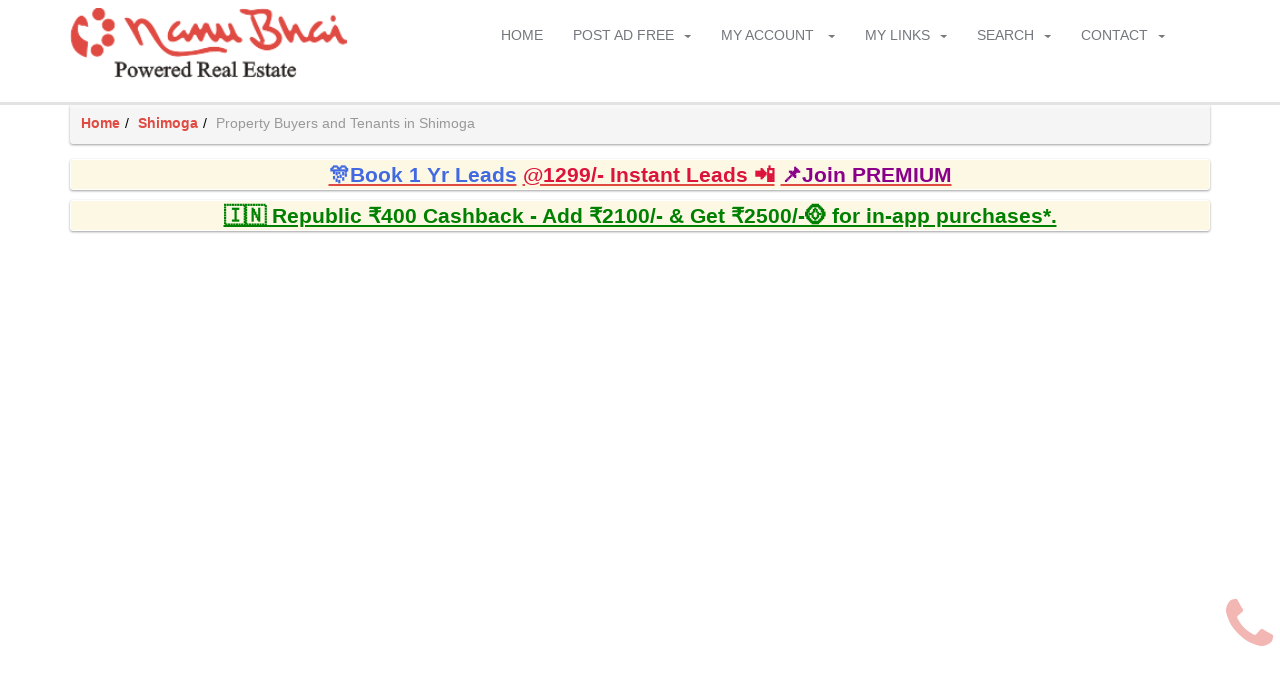

--- FILE ---
content_type: text/html; charset=utf-8
request_url: https://www.nanubhaiproperty.com/view-real-estate-buyers-for-sale-rent/all-buyers-in-shimoga
body_size: 13792
content:

<!DOCTYPE html PUBLIC "-//W3C//DTD XHTML 1.0 Transitional//EN" "http://www.w3.org/TR/xhtml1/DTD/xhtml1-transitional.dtd">
<html lang="en" xmlns="http://www.w3.org/1999/xhtml">
<head><title>
	Property Buyers and Tenants in Shimoga on NanuBhaiProperty.com
</title><meta name="description" content="Buyers and Tenants in Shimoga on NanuBhaiProperty.com" /><meta name="keywords" content="Real Estate Buyers in Shimoga, Property Buyers in Shimoga, Property Buyers of To Buy &amp; Rent in Shimoga" /><meta http-equiv="content-type" content="text/html; charset=UTF-8" /><meta charset="utf-8" /><meta name="viewport" content="width=device-width, initial-scale=1, maximum-scale=1" />
    <!-- IE6-8 support of HTML5 elements -->
    <!--[if lt IE 9]>
	  <script src="http://html5shim.googlecode.com/svn/trunk/html5.js"></script> 
	<![endif]-->
    <link rel="stylesheet" type="text/css" href="https://www.nanubhaiproperty.com/script/style-3.7.1.css">
    <link rel="shortcut icon" type="image/x-icon" href="https://www.nanubhaiproperty.com/images/icons/favicon.ico">
    <link rel="apple-touch-icon" href="https://www.nanubhaiproperty.com/images/icons/apple-icon-57x57.png">
    <link rel="apple-touch-icon" sizes="114x114" href="https://www.nanubhaiproperty.com/images/icons/apple-icon-114x114.png">
    <link rel="apple-touch-icon" sizes="72x72" href="https://www.nanubhaiproperty.com/images/icons/apple-icon-72x72.png">
</head>
<body>
    <form method="post" action="./all-buyers-in-shimoga" id="form1">
<div class="aspNetHidden">
<input type="hidden" name="__VIEWSTATE" id="__VIEWSTATE" value="/wEPDwULLTEwMjkwMDE5MTRkZD9NJPFpDO/jX84AyoqsSMGSHXBq" />
</div>

<script type="text/javascript">
var dm = 'https://www.nanubhaiproperty.com/';
</script>

<div class="aspNetHidden">

	<input type="hidden" name="__VIEWSTATEGENERATOR" id="__VIEWSTATEGENERATOR" value="5498126F" />
</div>
        <style type="text/css">
            body, p {
                font-weight: 500 !important;
                color: #000000;
            }

            .lead {
                font-weight: 500 !important;
            }

            .modal-body {
                max-height: calc(100vh - 20px) !important;
                overflow-y: auto !important;
            }
        </style>
        <script type="text/javascript">
            var interval;
            document.addEventListener('DOMContentLoaded', function () {
                var flag = 0;
                $.ajaxSetup({
                    beforeSend: function () {
                        $('.btnSave, .load-more').button('loading'); NProgress.start(); interval = setInterval(function () { NProgress.inc(); }, 1000);
                        if (flag === 1) {
                            //$('.loading').removeClass('hidden');
                        }
                        flag = 1;
                    },
                    complete: function () {
                        if (keepLoading == 0) {
                            $('.btnSave, .load-more').button('reset');
                            if (NProgress.isStarted()) {
                                clearInterval(interval); NProgress.done();
                            }
                            $('.loading').addClass('hidden'); $("img.lazy1").lazyload({ effect: "fadeIn", skip_invisible: false }); $("img.lazy2").lazyload({ effect: "fadeIn", skip_invisible: false }); $("img.lazy3").lazyload({ effect: "fadeIn", skip_invisible: false }); $("img.lazy4").lazyload({ effect: "fadeIn", skip_invisible: false });
                            }
                        }
                    });
                    new WOW().init();
                });
        </script>
        
<div class="loading hidden">
    <div class="modal-backdrop fade in"></div>
    <div class="notifier">
        <span class="text-blockUI">Loading...</span>
    </div>
    
</div>
        <div id="wrapper">
            
    <header id="header"><div class="sticky-wrapper"><div id="nav-section"><div class="container"><div class="row"><div class="col-sm-12"><a class="nav-logo" href="https://www.nanubhaiproperty.com/"><img alt="Nanu Bhai Property" src="https://www.nanubhaiproperty.com/images/logo-3.6.1.png"></a><nav class="navbar"><button id="nav-mobile-btn"><i class="fa fa-bars"></i></button><ul class="nav navbar-nav"><li><a href="https://www.nanubhaiproperty.com/">Home</a></li><li class="dropdown"><a data-hover="dropdown" data-toggle="dropdown" href="#">Post Ad Free<b class="caret"></b></a><ul class="dropdown-menu"><li><a href="https://www.nanubhaiproperty.com/postproperty"><span class="fa fa-file-o"></span> Post Property Free</a></li><li><a href="https://www.nanubhaiproperty.com/postrequirement"><span class="fa fa-th-list"></span> Post Requirement</a></li><li><a href="https://www.nanubhaiproperty.com/editcompanydetails"><span class="fa fa-user"></span> Create Agent/Builder Profile</a></li><li><a href="https://www.nanubhaiproperty.com/membership"><span class="fa fa-user"></span> Membership</a></li><li><a href="https://www.nanubhaiproperty.com/buyleads"><span class="glyphicon glyphicon-flash"></span> Instant Leads</a></li><li><a href="https://www.nanubhaiproperty.com/activatesmsalert"><span class="glyphicon glyphicon-phone"></span> Activate SMS Alerts</a></li><li><a href="https://www.nanubhaiproperty.com/buyloanleads"><span class="fa fa-credit-card"></span> Loan Leads</a></li><li><a href="https://www.nanubhaiproperty.com/unlock"><span class="glyphicon glyphicon-eye-open"></span> Unlock Response</a></li><li><a href="https://www.nanubhaiproperty.com/contactcredits"><span class="glyphicon glyphicon-link"></span> Contact Credits</a></li><li><a href="https://www.nanubhaiproperty.com/featuredagentlisting"><span class="fa fa-users"></span> Featured Agent Listing</a></li><li><a href="https://www.nanubhaiproperty.com/featuredpropertylisting"><span class="glyphicon glyphicon-star-empty"></span> Featured Property Listing</a></li><li><a href="https://www.nanubhaiproperty.com/promoteproperty"><span class="glyphicon glyphicon-fire"></span> Promote Property</a></li><li><a href="https://www.nanubhaiproperty.com/promoteproject"><span class="glyphicon glyphicon-bullhorn"></span> Promote Project</a></li><li><a href="https://www.nanubhaiproperty.com/listyourproject"><span class="glyphicon glyphicon-pushpin"></span> Project Microsite</a></li></ul></li><li class="dropdown"><a data-hover="dropdown" data-toggle="dropdown" href="#">My Account<span class="hidden-md"></span> <b class="caret"></b></a><ul class="dropdown-menu dropdown-menu-scroll"><li><a href="https://www.nanubhaiproperty.com/login"><i class="fa fa-lock"></i> Login</a></li><li><a href="https://www.nanubhaiproperty.com/register"><i class="fa fa-user"></i> Register</a></li><li><a href="https://www.nanubhaiproperty.com/forgotpassword"><i class="glyphicon glyphicon-question-sign"></i> Forgot Password</a></li><li><a href="https://www.nanubhaiproperty.com/resendactivation"><i class="fa fa-share"></i> Resend Activation Email</a></li><li><a href="https://www.nanubhaiproperty.com/manageproperty"><i class="fa fa-file"></i> Manage Property Listings</a></li><li><a href="https://www.nanubhaiproperty.com/managerequirement"><i class="fa fa-th-list"></i> Manage Requirements</a></li><li><a href="https://www.nanubhaiproperty.com/postlocalityreview"><i class="fa fa-comment-o"></i> Post Locality Review</a></li><li><a href="https://www.nanubhaiproperty.com/localityreviews"><i class="fa fa-comment-o"></i> Manage Locality Reviews</a></li><li><a href="https://www.nanubhaiproperty.com/response"><i class="fa fa-phone"></i> Response Received</a></li><li><a href="https://www.nanubhaiproperty.com/contacts"><i class="fa fa-users"></i> Contacts</a></li><li><a href="https://www.nanubhaiproperty.com/leads"><i class="fa fa-bolt"></i> Leads Consumed</a></li><li><a href="https://www.nanubhaiproperty.com/smsalerts"><i class="fa fa-mobile"></i> SMS Alerts Received</a></li></ul></li><li class="dropdown"><a data-hover="dropdown" data-toggle="dropdown" href="#">My Links<b class="caret"></b></a><ul class="dropdown-menu dropdown-menu-scroll"><li><a href="https://www.nanubhaiproperty.com/new-buyers-of-your-interest"><span class="fa fa-list"></span> New Buyers/Tenants List</a></li><li><a href="https://www.nanubhaiproperty.com/new-properties-of-your-interest"><span class="fa fa-list"></span> New Properties List</a></li><li><a href="https://www.nanubhaiproperty.com/new-agents-of-your-interest"><span class="fa fa-list"></span> New Agents List</a></li><li><a href="https://www.nanubhaiproperty.com/new-builders-of-your-interest"><span class="fa fa-list"></span> New Builders List</a></li><li><a href="https://www.nanubhaiproperty.com/propertyalerts"><i class="fa fa-bell"></i> Property Alerts</a></li><li><a href="https://www.nanubhaiproperty.com/requirementalerts"><i class="fa fa-bell"></i> Requirement Alerts</a></li><li><a href="https://www.nanubhaiproperty.com/propertysearches"><i class="fa fa-search"></i> Saved Property Searches</a></li><li><a href="https://www.nanubhaiproperty.com/requirementsearches"><i class="fa fa-search"></i> Saved Requirement Searches</a></li><li><a href="https://www.nanubhaiproperty.com/bookmarks"><i class="fa fa-bookmark"></i> Shortlist/Bookmarks</a></li><li><a href="https://www.nanubhaiproperty.com/loan"><i class="fa fa-money"></i> Apply for Loan</a></li><li><a href="https://www.nanubhaiproperty.com/areacalculator" class="clicker"><i class="fa fa-table"></i> Area Calculator</a></li><li><a href="https://www.nanubhaiproperty.com/videogallery"><span class="fa fa-video-camera"></span> Video Gallery</a></li></ul></li><li class="dropdown"><a data-hover="dropdown" data-toggle="dropdown" href="#">Search<b class="caret"></b></a><ul class="dropdown-menu"><li><a href="https://www.nanubhaiproperty.com/propertysearch"><span class="fa fa-search"></span> Search Properties</a></li><li><a href="https://www.nanubhaiproperty.com/requirementsearch"><span class="fa fa-search"></span> Search Buyers/Tenants</a></li><li><a href="https://www.nanubhaiproperty.com/agentsearch"><span class="fa fa-search"></span> Search Agents</a></li><li><a href="https://www.nanubhaiproperty.com/buildersearch"><span class="fa fa-search"></span> Search Builders</a></li><li><a href="https://www.nanubhaiproperty.com/projectsearch"><span class="fa fa-search"></span> Search Projects</a></li><li><a href="https://www.nanubhaiproperty.com/propertyidsearch"><span class="fa fa-search"></span> Search Property ID</a></li><li><a href="https://www.nanubhaiproperty.com/buyeridsearch"><span class="fa fa-search"></span> Search Lead ID</a></li><li><a href="https://www.nanubhaiproperty.com/localityreviewsearch"><span class="fa fa-search"></span> Search Locality Reviews</a></li></ul></li><li class="dropdown"><a data-hover="dropdown" data-toggle="dropdown" href="#">Contact<b class="caret"></b></a><ul class="dropdown-menu"><li><a href="https://www.nanubhaiproperty.com/contact" class="clicker"><span class="fa fa-envelope"></span> Contact Us</a></li><li><a href="https://wa.me/919013071129" target="_blank"><span class="fa fa-comment"></span> Chat Support</a></li><li><a href="https://www.nanubhaiproperty.com/contact?p=advh" class="clicker"><span class="fa fa-volume-up"></span> Advertise with us</a></li><li><a href="https://www.nanubhaiproperty.com/testimonials"><span class="fa fa-thumbs-up"></span> Reviews</a></li><li><a href="https://www.nanubhaiproperty.com/feedback"><span class="fa fa-comments"></span> Your Feedback</a></li><li><a href="https://www.nanubhaiproperty.com/testimonial"><span class="fa fa-book"></span> Your Testimonial</a></li><li><a href="https://payu.in/pay/ECC3E42A19EF98D36C66D31F9543FCAD"><span class="fa fa-money"></span> Online Payment Link</a></li></ul></li></ul></nav></div></div></div></div></div></header>
    <div class="mes-header"></div>
    <div class="res-header container" style="overflow-y:auto">
        </div>
    <div class="content"><div class="container"><ul class="breadcrumb panel elevation width-full"><li><a href="https://www.nanubhaiproperty.com/" target="_self">Home</a></li><li><a href="https://www.nanubhaiproperty.com/property-for-sale-rent-in-shimoga/residential-real-estate-shimoga" target="_self">Shimoga</a></li><li class="active" target="_self">Property Buyers and Tenants in Shimoga</li></ul></div></div>
    
    <div class="content">
        <div class="container padding-top-bottom-15">
            <div class="panel elevation text-center lead-margin-10 width-full"><div class="bg-warning text-center"><strong>
<a href="https://www.nanubhaiproperty.com/unlock?pr=tmfp"" title="click here"><u><span style="color:  #4169E1">🎊Book 1 Yr Leads</span></u></a>
<a href="https://www.nanubhaiproperty.com/activatesmsalert?pr=tm"" title="click here"><u><span style="color: #DC143C">@1299/- Instant Leads 📲</span></u></a>
<a href="https://www.nanubhaiproperty.com/membership?pr=tm" title="click here"><u><span style="color: #8B008B"> 📌Join PREMIUM</span></u></a>
</strong>
</div></div>
<div class="panel elevation text-center lead-margin-10 width-full">
	<div class="bg-warning text-center">
		<strong>
			<span style="color: green">	
				<a href="https://u.payu.in/PAYUMN/8IdMvciYMu5O" target="_blank" style="color: green; cursor: pointer; text-decoration: none;">
			<u>🇮🇳 Republic ₹400 Cashback - Add ₹2100/- & Get ₹2500/-🪙 for in-app purchases*.</u></a>
			</span>
		</strong>
	</div>
</div>
            
            
            
            
            
            
            
            
    
<div class="row">
    <div class="col-sm-12">
        <div class="list-style clearfix res" id="property-listing">
        </div>
        <input type="hidden" class="ind" value="0" />
        <input type="hidden" class="id" value="nOIkH0UvAzA=" />
        <div class="center padding-20">
            <button class="btn btn-fullcolor btn-lg load-more hidden" onclick="return false;">
                <i class="btnstart fa fa-bolt"></i>&nbsp;Load More</button>
        </div>
    </div>
</div>
<script type="text/javascript">
    function getResult(a) {
        var sid = (getStr('.id') != '') ? getStr('.id') : getPara('rsid');
        //if (a == 1) {
        //    $.ajax({
        //        type: "GET",
        //        dataType: "json",
        //        contentType: "application/json; charset=utf-8",
        //        url: dm + "services/cfa.asmx/RequirementSearchResultGet?id=" + sid,
        //        success: function (data) {
        //            ajaxSuccess(data.d);
        //        },
        //        error: function (XMLHttpRequest, textStatus, errorThrown) {
        //            alert(textStatus)
        //        }
        //    });
        //}
        //else {
            $.ajax({
                type: "POST",
                dataType: "json",
                data: JSON.stringify({
                    id: sid,
                    ind: getStr(".ind")
                }),
                contentType: "application/json; charset=utf-8",
                url: dm + "services/cfa.asmx/requirementsearchresult",
                success: function (data) {
                    ajaxSuccess(data.d);
                },
                error: function (XMLHttpRequest, textStatus, errorThrown) {
                    alert(textStatus)
                }
            });
        //}
    }
    document.addEventListener('DOMContentLoaded', function () {
        getResult(1);
        $(document.body).on("click", '.load-more', function () { getResult(0); });
    });
</script>


        </div>
    </div>

    
<div id="footer">
    <div id="cph_ctrlFooter_pnlDetails">
	
        <div class="container" id="footer-top">
            <div class="row">
                
                
                
                
            </div>
        </div>
        <div class="container" id="footer-top">
            <div class="row">
                <div class="block col-sm-6 col-md-3">
                    <h3><span class="fa fa-home"></span>&nbsp;Properties</h3>
                    <ul class="footer-links">
                        <li><a href="https://www.nanubhaiproperty.com/view-real-estate-properties-for-sale-rent/all-real-estate-in-abu-road" target="_self">Properties in Abu Road</a></li><li><a href="https://www.nanubhaiproperty.com/view-real-estate-properties-for-sale-rent/all-real-estate-in-adilabad" target="_self">Properties in Adilabad</a></li><li><a href="https://www.nanubhaiproperty.com/view-real-estate-properties-for-sale-rent/all-real-estate-in-agra" target="_self">Properties in Agra</a></li><li><a href="https://www.nanubhaiproperty.com/view-real-estate-properties-for-sale-rent/all-real-estate-in-ahmedabad" target="_self">Properties in Ahmedabad</a></li><li><a href="https://www.nanubhaiproperty.com/view-real-estate-properties-for-sale-rent/all-real-estate-in-ahmednagar" target="_self">Properties in Ahmednagar</a></li><li><a href="https://www.nanubhaiproperty.com/view-real-estate-properties-for-sale-rent/all-real-estate-in-ajmer" target="_self">Properties in Ajmer</a></li><li><a href="https://www.nanubhaiproperty.com/view-real-estate-properties-for-sale-rent/all-real-estate-in-alibag" target="_self">Properties in Alibag</a></li><li><a href="https://www.nanubhaiproperty.com/view-real-estate-properties-for-sale-rent/all-real-estate-in-aligarh" target="_self">Properties in Aligarh</a></li><li><a href="https://www.nanubhaiproperty.com/view-real-estate-properties-for-sale-rent/all-real-estate-in-allahabad" target="_self">Properties in Allahabad</a></li><li><a href="https://www.nanubhaiproperty.com/view-real-estate-properties-for-sale-rent/all-real-estate-in-amritsar" target="_self">Properties in Amritsar</a></li><li><a href="https://www.nanubhaiproperty.com/view-real-estate-properties-for-sale-rent/all-real-estate-in-anantapur" target="_self">Properties in Anantapur</a></li><li><a href="https://www.nanubhaiproperty.com/view-real-estate-properties-for-sale-rent/all-real-estate-in-arrah" target="_self">Properties in Arrah</a></li><li><a href="https://www.nanubhaiproperty.com/view-real-estate-properties-for-sale-rent/all-real-estate-in-asansol" target="_self">Properties in Asansol</a></li><li><a href="https://www.nanubhaiproperty.com/view-real-estate-properties-for-sale-rent/all-real-estate-in-baddi" target="_self">Properties in Baddi</a></li><li><a href="https://www.nanubhaiproperty.com/view-real-estate-properties-for-sale-rent/all-real-estate-in-balasore" target="_self">Properties in Balasore</a></li><li><a href="https://www.nanubhaiproperty.com/view-real-estate-properties-for-sale-rent/all-real-estate-in-bangalore" target="_self">Properties in Bangalore</a></li><li><a href="https://www.nanubhaiproperty.com/view-real-estate-properties-for-sale-rent/all-real-estate-in-bareilly" target="_self">Properties in Bareilly</a></li><li><a href="https://www.nanubhaiproperty.com/view-real-estate-properties-for-sale-rent/all-real-estate-in-belgaum" target="_self">Properties in Belgaum</a></li><li><a href="https://www.nanubhaiproperty.com/view-real-estate-properties-for-sale-rent/all-real-estate-in-bettiah" target="_self">Properties in Bettiah</a></li><li><a href="https://www.nanubhaiproperty.com/view-real-estate-properties-for-sale-rent/all-real-estate-in-bharuch" target="_self">Properties in Bharuch</a></li><li><a href="https://www.nanubhaiproperty.com/view-real-estate-properties-for-sale-rent/all-real-estate-in-bhatinda" target="_self">Properties in Bhatinda</a></li><li><a href="https://www.nanubhaiproperty.com/view-real-estate-properties-for-sale-rent/all-real-estate-in-bhilai" target="_self">Properties in Bhilai</a></li><li><a href="https://www.nanubhaiproperty.com/view-real-estate-properties-for-sale-rent/all-real-estate-in-bhiwadi" target="_self">Properties in Bhiwadi</a></li><li><a href="https://www.nanubhaiproperty.com/view-real-estate-properties-for-sale-rent/all-real-estate-in-bhiwandi" target="_self">Properties in Bhiwandi</a></li><li><a href="https://www.nanubhaiproperty.com/view-real-estate-properties-for-sale-rent/all-real-estate-in-bhopal" target="_self">Properties in Bhopal</a></li><li><a href="https://www.nanubhaiproperty.com/view-real-estate-properties-for-sale-rent/all-real-estate-in-bhubaneshwar" target="_self">Properties in Bhubaneshwar</a></li><li><a href="https://www.nanubhaiproperty.com/view-real-estate-properties-for-sale-rent/all-real-estate-in-chandigarh" target="_self">Properties in Chandigarh</a></li><li><a href="https://www.nanubhaiproperty.com/view-real-estate-properties-for-sale-rent/all-real-estate-in-chennai" target="_self">Properties in Chennai</a></li><li><a href="https://www.nanubhaiproperty.com/view-real-estate-properties-for-sale-rent/all-real-estate-in-coimbatore" target="_self">Properties in Coimbatore</a></li><li><a href="https://www.nanubhaiproperty.com/view-real-estate-properties-for-sale-rent/all-real-estate-in-cuttack" target="_self">Properties in Cuttack</a></li><li><a href="https://www.nanubhaiproperty.com/view-real-estate-properties-for-sale-rent/all-real-estate-in-daman" target="_self">Properties in Daman</a></li><li><a href="https://www.nanubhaiproperty.com/view-real-estate-properties-for-sale-rent/all-real-estate-in-darbhanga" target="_self">Properties in Darbhanga</a></li><li><a href="https://www.nanubhaiproperty.com/view-real-estate-properties-for-sale-rent/all-real-estate-in-darjeeling" target="_self">Properties in Darjeeling</a></li><li><a href="https://www.nanubhaiproperty.com/view-real-estate-properties-for-sale-rent/all-real-estate-in-dehradun" target="_self">Properties in Dehradun</a></li><li><a href="https://www.nanubhaiproperty.com/view-real-estate-properties-for-sale-rent/all-real-estate-in-dhanbad" target="_self">Properties in Dhanbad</a></li><li><a href="https://www.nanubhaiproperty.com/view-real-estate-properties-for-sale-rent/all-real-estate-in-dhule" target="_self">Properties in Dhule</a></li><li><a href="https://www.nanubhaiproperty.com/view-real-estate-properties-for-sale-rent/all-real-estate-in-diu" target="_self">Properties in Diu</a></li><li><a href="https://www.nanubhaiproperty.com/view-real-estate-properties-for-sale-rent/all-real-estate-in-durg" target="_self">Properties in Durg</a></li><li><a href="https://www.nanubhaiproperty.com/view-real-estate-properties-for-sale-rent/all-real-estate-in-durgapur" target="_self">Properties in Durgapur</a></li><li><a href="https://www.nanubhaiproperty.com/view-real-estate-properties-for-sale-rent/all-real-estate-in-ernakulam" target="_self">Properties in Ernakulam</a></li><li><a href="https://www.nanubhaiproperty.com/view-real-estate-properties-for-sale-rent/all-real-estate-in-erode" target="_self">Properties in Erode</a></li><li><a href="https://www.nanubhaiproperty.com/view-real-estate-properties-for-sale-rent/all-real-estate-in-faridabad" target="_self">Properties in Faridabad</a></li><li><a href="https://www.nanubhaiproperty.com/view-real-estate-properties-for-sale-rent/all-real-estate-in-gandhinagar" target="_self">Properties in Gandhinagar</a></li><li><a href="https://www.nanubhaiproperty.com/view-real-estate-properties-for-sale-rent/all-real-estate-in-ganjam" target="_self">Properties in Ganjam</a></li><li><a href="https://www.nanubhaiproperty.com/view-real-estate-properties-for-sale-rent/all-real-estate-in-ghaziabad" target="_self">Properties in Ghaziabad</a></li><li><a href="https://www.nanubhaiproperty.com/view-real-estate-properties-for-sale-rent/all-real-estate-in-goa" target="_self">Properties in Goa</a></li><li><a href="https://www.nanubhaiproperty.com/view-real-estate-properties-for-sale-rent/all-real-estate-in-gorakhpur" target="_self">Properties in Gorakhpur</a></li><li><a href="https://www.nanubhaiproperty.com/view-real-estate-properties-for-sale-rent/all-real-estate-in-greater-noida" target="_self">Properties in Greater Noida</a></li><li><a href="https://www.nanubhaiproperty.com/view-real-estate-properties-for-sale-rent/all-real-estate-in-gulbarga" target="_self">Properties in Gulbarga</a></li><li><a href="https://www.nanubhaiproperty.com/view-real-estate-properties-for-sale-rent/all-real-estate-in-guntur" target="_self">Properties in Guntur</a></li><li><a href="https://www.nanubhaiproperty.com/view-real-estate-properties-for-sale-rent/all-real-estate-in-gurgaon" target="_self">Properties in Gurgaon</a></li><li><a href="https://www.nanubhaiproperty.com/view-real-estate-properties-for-sale-rent/all-real-estate-in-guwahati" target="_self">Properties in Guwahati</a></li><li><a href="https://www.nanubhaiproperty.com/view-real-estate-properties-for-sale-rent/all-real-estate-in-gwalior" target="_self">Properties in Gwalior</a></li><li><a href="https://www.nanubhaiproperty.com/view-real-estate-properties-for-sale-rent/all-real-estate-in-hapur" target="_self">Properties in Hapur</a></li><li><a href="https://www.nanubhaiproperty.com/view-real-estate-properties-for-sale-rent/all-real-estate-in-haridwar" target="_self">Properties in Haridwar</a></li><li><a href="https://www.nanubhaiproperty.com/view-real-estate-properties-for-sale-rent/all-real-estate-in-hisar" target="_self">Properties in Hisar</a></li><li><a href="https://www.nanubhaiproperty.com/view-real-estate-properties-for-sale-rent/all-real-estate-in-hosur" target="_self">Properties in Hosur</a></li><li><a href="https://www.nanubhaiproperty.com/view-real-estate-properties-for-sale-rent/all-real-estate-in-hubli-dharwad" target="_self">Properties in Hubli-dharwad</a></li><li><a href="https://www.nanubhaiproperty.com/view-real-estate-properties-for-sale-rent/all-real-estate-in-hyderabad" target="_self">Properties in Hyderabad</a></li><li><a href="https://www.nanubhaiproperty.com/view-real-estate-properties-for-sale-rent/all-real-estate-in-indore" target="_self">Properties in Indore</a></li><li><a href="https://www.nanubhaiproperty.com/view-real-estate-properties-for-sale-rent/all-real-estate-in-jabalpur" target="_self">Properties in Jabalpur</a></li><li><a href="https://www.nanubhaiproperty.com/view-real-estate-properties-for-sale-rent/all-real-estate-in-jaipur" target="_self">Properties in Jaipur</a></li><li><a href="https://www.nanubhaiproperty.com/view-real-estate-properties-for-sale-rent/all-real-estate-in-jalgaon" target="_self">Properties in Jalgaon</a></li><li><a href="https://www.nanubhaiproperty.com/view-real-estate-properties-for-sale-rent/all-real-estate-in-jamnagar" target="_self">Properties in Jamnagar</a></li><li><a href="https://www.nanubhaiproperty.com/view-real-estate-properties-for-sale-rent/all-real-estate-in-jamshedpur" target="_self">Properties in Jamshedpur</a></li><li><a href="https://www.nanubhaiproperty.com/view-real-estate-properties-for-sale-rent/all-real-estate-in-jodhpur" target="_self">Properties in Jodhpur</a></li><li><a href="https://www.nanubhaiproperty.com/view-real-estate-properties-for-sale-rent/all-real-estate-in-kanpur" target="_self">Properties in Kanpur</a></li><li><a href="https://www.nanubhaiproperty.com/view-real-estate-properties-for-sale-rent/all-real-estate-in-khammam" target="_self">Properties in Khammam</a></li><li><a href="https://www.nanubhaiproperty.com/view-real-estate-properties-for-sale-rent/all-real-estate-in-kochi" target="_self">Properties in Kochi</a></li><li><a href="https://www.nanubhaiproperty.com/view-real-estate-properties-for-sale-rent/all-real-estate-in-kodaikanal" target="_self">Properties in Kodaikanal</a></li><li><a href="https://www.nanubhaiproperty.com/view-real-estate-properties-for-sale-rent/all-real-estate-in-kolhapur" target="_self">Properties in Kolhapur</a></li><li><a href="https://www.nanubhaiproperty.com/view-real-estate-properties-for-sale-rent/all-real-estate-in-kolkata" target="_self">Properties in Kolkata</a></li><li><a href="https://www.nanubhaiproperty.com/view-real-estate-properties-for-sale-rent/all-real-estate-in-kozhikode" target="_self">Properties in Kozhikode</a></li><li><a href="https://www.nanubhaiproperty.com/view-real-estate-properties-for-sale-rent/all-real-estate-in-kurnool" target="_self">Properties in Kurnool</a></li><li><a href="https://www.nanubhaiproperty.com/view-real-estate-properties-for-sale-rent/all-real-estate-in-lonavala" target="_self">Properties in Lonavala</a></li><li><a href="https://www.nanubhaiproperty.com/view-real-estate-properties-for-sale-rent/all-real-estate-in-lucknow" target="_self">Properties in Lucknow</a></li><li><a href="https://www.nanubhaiproperty.com/view-real-estate-properties-for-sale-rent/all-real-estate-in-ludhiana" target="_self">Properties in Ludhiana</a></li><li><a href="https://www.nanubhaiproperty.com/view-real-estate-properties-for-sale-rent/all-real-estate-in-madurai" target="_self">Properties in Madurai</a></li><li><a href="https://www.nanubhaiproperty.com/view-real-estate-properties-for-sale-rent/all-real-estate-in-mangalore" target="_self">Properties in Mangalore</a></li><li><a href="https://www.nanubhaiproperty.com/view-real-estate-properties-for-sale-rent/all-real-estate-in-margao" target="_self">Properties in Margao</a></li><li><a href="https://www.nanubhaiproperty.com/view-real-estate-properties-for-sale-rent/all-real-estate-in-mathura" target="_self">Properties in Mathura</a></li><li><a href="https://www.nanubhaiproperty.com/view-real-estate-properties-for-sale-rent/all-real-estate-in-mayurbhanj" target="_self">Properties in Mayurbhanj</a></li><li><a href="https://www.nanubhaiproperty.com/view-real-estate-properties-for-sale-rent/all-real-estate-in-medinipur" target="_self">Properties in Medinipur</a></li><li><a href="https://www.nanubhaiproperty.com/view-real-estate-properties-for-sale-rent/all-real-estate-in-meerut" target="_self">Properties in Meerut</a></li><li><a href="https://www.nanubhaiproperty.com/view-real-estate-properties-for-sale-rent/all-real-estate-in-mohali" target="_self">Properties in Mohali</a></li><li><a href="https://www.nanubhaiproperty.com/view-real-estate-properties-for-sale-rent/all-real-estate-in-moradabad" target="_self">Properties in Moradabad</a></li><li><a href="https://www.nanubhaiproperty.com/view-real-estate-properties-for-sale-rent/all-real-estate-in-morbi" target="_self">Properties in Morbi</a></li><li><a href="https://www.nanubhaiproperty.com/view-real-estate-properties-for-sale-rent/all-real-estate-in-mount-abu" target="_self">Properties in Mount Abu</a></li><li><a href="https://www.nanubhaiproperty.com/view-real-estate-properties-for-sale-rent/all-real-estate-in-mumbai" target="_self">Properties in Mumbai</a></li><li><a href="https://www.nanubhaiproperty.com/view-real-estate-properties-for-sale-rent/all-real-estate-in-murbad" target="_self">Properties in Murbad</a></li><li><a href="https://www.nanubhaiproperty.com/view-real-estate-properties-for-sale-rent/all-real-estate-in-mussoorie" target="_self">Properties in Mussoorie</a></li><li><a href="https://www.nanubhaiproperty.com/view-real-estate-properties-for-sale-rent/all-real-estate-in-muzaffarnagar" target="_self">Properties in Muzaffarnagar</a></li><li><a href="https://www.nanubhaiproperty.com/view-real-estate-properties-for-sale-rent/all-real-estate-in-muzaffarpur" target="_self">Properties in Muzaffarpur</a></li><li><a href="https://www.nanubhaiproperty.com/view-real-estate-properties-for-sale-rent/all-real-estate-in-mysore" target="_self">Properties in Mysore</a></li><li><a href="https://www.nanubhaiproperty.com/view-real-estate-properties-for-sale-rent/all-real-estate-in-nagercoil" target="_self">Properties in Nagercoil</a></li><li><a href="https://www.nanubhaiproperty.com/view-real-estate-properties-for-sale-rent/all-real-estate-in-nagpur-maharashtra" target="_self">Properties in Nagpur-Maharashtra</a></li><li><a href="https://www.nanubhaiproperty.com/view-real-estate-properties-for-sale-rent/all-real-estate-in-nashik" target="_self">Properties in Nashik</a></li><li><a href="https://www.nanubhaiproperty.com/view-real-estate-properties-for-sale-rent/all-real-estate-in-navi-mumbai" target="_self">Properties in Navi Mumbai</a></li><li><a href="https://www.nanubhaiproperty.com/view-real-estate-properties-for-sale-rent/all-real-estate-in-navsari" target="_self">Properties in Navsari</a></li><li><a href="https://www.nanubhaiproperty.com/view-real-estate-properties-for-sale-rent/all-real-estate-in-neemrana" target="_self">Properties in Neemrana</a></li><li><a href="https://www.nanubhaiproperty.com/view-real-estate-properties-for-sale-rent/all-real-estate-in-nellore" target="_self">Properties in Nellore</a></li><li><a href="https://www.nanubhaiproperty.com/view-real-estate-properties-for-sale-rent/all-real-estate-in-new-delhi" target="_self">Properties in New Delhi</a></li><li><a href="https://www.nanubhaiproperty.com/view-real-estate-properties-for-sale-rent/all-real-estate-in-noida" target="_self">Properties in Noida</a></li><li><a href="https://www.nanubhaiproperty.com/view-real-estate-properties-for-sale-rent/all-real-estate-in-north-goa" target="_self">Properties in North Goa</a></li><li><a href="https://www.nanubhaiproperty.com/view-real-estate-properties-for-sale-rent/all-real-estate-in-ooty" target="_self">Properties in Ooty</a></li><li><a href="https://www.nanubhaiproperty.com/view-real-estate-properties-for-sale-rent/all-real-estate-in-palakkad" target="_self">Properties in Palakkad</a></li><li><a href="https://www.nanubhaiproperty.com/view-real-estate-properties-for-sale-rent/all-real-estate-in-palghar" target="_self">Properties in Palghar</a></li><li><a href="https://www.nanubhaiproperty.com/view-real-estate-properties-for-sale-rent/all-real-estate-in-panchkula" target="_self">Properties in Panchkula</a></li><li><a href="https://www.nanubhaiproperty.com/view-real-estate-properties-for-sale-rent/all-real-estate-in-patna" target="_self">Properties in Patna</a></li><li><a href="https://www.nanubhaiproperty.com/view-real-estate-properties-for-sale-rent/all-real-estate-in-pimpri-chinchwad" target="_self">Properties in Pimpri Chinchwad</a></li><li><a href="https://www.nanubhaiproperty.com/view-real-estate-properties-for-sale-rent/all-real-estate-in-pondicherry" target="_self">Properties in Pondicherry</a></li><li><a href="https://www.nanubhaiproperty.com/view-real-estate-properties-for-sale-rent/all-real-estate-in-pune" target="_self">Properties in Pune</a></li><li><a href="https://www.nanubhaiproperty.com/view-real-estate-properties-for-sale-rent/all-real-estate-in-puri" target="_self">Properties in Puri</a></li><li><a href="https://www.nanubhaiproperty.com/view-real-estate-properties-for-sale-rent/all-real-estate-in-raigad" target="_self">Properties in Raigad</a></li><li><a href="https://www.nanubhaiproperty.com/view-real-estate-properties-for-sale-rent/all-real-estate-in-raigarh" target="_self">Properties in Raigarh</a></li><li><a href="https://www.nanubhaiproperty.com/view-real-estate-properties-for-sale-rent/all-real-estate-in-raipur" target="_self">Properties in Raipur</a></li><li><a href="https://www.nanubhaiproperty.com/view-real-estate-properties-for-sale-rent/all-real-estate-in-rajkot" target="_self">Properties in Rajkot</a></li><li><a href="https://www.nanubhaiproperty.com/view-real-estate-properties-for-sale-rent/all-real-estate-in-ranchi" target="_self">Properties in Ranchi</a></li><li><a href="https://www.nanubhaiproperty.com/view-real-estate-properties-for-sale-rent/all-real-estate-in-ratnagiri" target="_self">Properties in Ratnagiri</a></li><li><a href="https://www.nanubhaiproperty.com/view-real-estate-properties-for-sale-rent/all-real-estate-in-rewari" target="_self">Properties in Rewari</a></li><li><a href="https://www.nanubhaiproperty.com/view-real-estate-properties-for-sale-rent/all-real-estate-in-rudrapur" target="_self">Properties in Rudrapur</a></li><li><a href="https://www.nanubhaiproperty.com/view-real-estate-properties-for-sale-rent/all-real-estate-in-salem" target="_self">Properties in Salem</a></li><li><a href="https://www.nanubhaiproperty.com/view-real-estate-properties-for-sale-rent/all-real-estate-in-satara" target="_self">Properties in Satara</a></li><li><a href="https://www.nanubhaiproperty.com/view-real-estate-properties-for-sale-rent/all-real-estate-in-secunderabad" target="_self">Properties in Secunderabad</a></li><li><a href="https://www.nanubhaiproperty.com/view-real-estate-properties-for-sale-rent/all-real-estate-in-shimla" target="_self">Properties in Shimla</a></li><li><a href="https://www.nanubhaiproperty.com/view-real-estate-properties-for-sale-rent/all-real-estate-in-shimoga" target="_self">Properties in Shimoga</a></li><li><a href="https://www.nanubhaiproperty.com/view-real-estate-properties-for-sale-rent/all-real-estate-in-siliguri" target="_self">Properties in Siliguri</a></li><li><a href="https://www.nanubhaiproperty.com/view-real-estate-properties-for-sale-rent/all-real-estate-in-sindhudurg" target="_self">Properties in Sindhudurg</a></li><li><a href="https://www.nanubhaiproperty.com/view-real-estate-properties-for-sale-rent/all-real-estate-in-solan" target="_self">Properties in Solan</a></li><li><a href="https://www.nanubhaiproperty.com/view-real-estate-properties-for-sale-rent/all-real-estate-in-sonipat" target="_self">Properties in Sonipat</a></li><li><a href="https://www.nanubhaiproperty.com/view-real-estate-properties-for-sale-rent/all-real-estate-in-srinagar" target="_self">Properties in Srinagar</a></li><li><a href="https://www.nanubhaiproperty.com/view-real-estate-properties-for-sale-rent/all-real-estate-in-surat" target="_self">Properties in Surat</a></li><li><a href="https://www.nanubhaiproperty.com/view-real-estate-properties-for-sale-rent/all-real-estate-in-thane" target="_self">Properties in Thane</a></li><li><a href="https://www.nanubhaiproperty.com/view-real-estate-properties-for-sale-rent/all-real-estate-in-thiruvallur" target="_self">Properties in Thiruvallur</a></li><li><a href="https://www.nanubhaiproperty.com/view-real-estate-properties-for-sale-rent/all-real-estate-in-thrissur" target="_self">Properties in Thrissur</a></li><li><a href="https://www.nanubhaiproperty.com/view-real-estate-properties-for-sale-rent/all-real-estate-in-tiruchirappalli" target="_self">Properties in Tiruchirappalli</a></li><li><a href="https://www.nanubhaiproperty.com/view-real-estate-properties-for-sale-rent/all-real-estate-in-tirunelveli" target="_self">Properties in Tirunelveli</a></li><li><a href="https://www.nanubhaiproperty.com/view-real-estate-properties-for-sale-rent/all-real-estate-in-tirupathi" target="_self">Properties in Tirupathi</a></li><li><a href="https://www.nanubhaiproperty.com/view-real-estate-properties-for-sale-rent/all-real-estate-in-trivandrum" target="_self">Properties in Trivandrum</a></li><li><a href="https://www.nanubhaiproperty.com/view-real-estate-properties-for-sale-rent/all-real-estate-in-tumkur" target="_self">Properties in Tumkur</a></li><li><a href="https://www.nanubhaiproperty.com/view-real-estate-properties-for-sale-rent/all-real-estate-in-tuticorin" target="_self">Properties in Tuticorin</a></li><li><a href="https://www.nanubhaiproperty.com/view-real-estate-properties-for-sale-rent/all-real-estate-in-udaipur-rajasthan" target="_self">Properties in Udaipur-rajasthan</a></li><li><a href="https://www.nanubhaiproperty.com/view-real-estate-properties-for-sale-rent/all-real-estate-in-udupi" target="_self">Properties in Udupi</a></li><li><a href="https://www.nanubhaiproperty.com/view-real-estate-properties-for-sale-rent/all-real-estate-in-vadodara" target="_self">Properties in Vadodara</a></li><li><a href="https://www.nanubhaiproperty.com/view-real-estate-properties-for-sale-rent/all-real-estate-in-vapi" target="_self">Properties in Vapi</a></li><li><a href="https://www.nanubhaiproperty.com/view-real-estate-properties-for-sale-rent/all-real-estate-in-varanasi" target="_self">Properties in Varanasi</a></li><li><a href="https://www.nanubhaiproperty.com/view-real-estate-properties-for-sale-rent/all-real-estate-in-vasai" target="_self">Properties in Vasai</a></li><li><a href="https://www.nanubhaiproperty.com/view-real-estate-properties-for-sale-rent/all-real-estate-in-vellore" target="_self">Properties in Vellore</a></li><li><a href="https://www.nanubhaiproperty.com/view-real-estate-properties-for-sale-rent/all-real-estate-in-vijayawada" target="_self">Properties in Vijayawada</a></li><li><a href="https://www.nanubhaiproperty.com/view-real-estate-properties-for-sale-rent/all-real-estate-in-vishakhapatnam" target="_self">Properties in Vishakhapatnam</a></li><li><a href="https://www.nanubhaiproperty.com/view-real-estate-properties-for-sale-rent/all-real-estate-in-vizianagaram" target="_self">Properties in Vizianagaram</a></li><li><a href="https://www.nanubhaiproperty.com/view-real-estate-properties-for-sale-rent/all-real-estate-in-vrindavan" target="_self">Properties in Vrindavan</a></li><li><a href="https://www.nanubhaiproperty.com/view-real-estate-properties-for-sale-rent/all-real-estate-in-warangal" target="_self">Properties in Warangal</a></li><li><a href="https://www.nanubhaiproperty.com/view-real-estate-properties-for-sale-rent/all-real-estate-in-zirakhpur" target="_self">Properties in Zirakhpur</a></li>
                        
                    </ul>
                </div>
                <div class="block col-sm-6 col-md-3">
                    <h3><span class="fa fa-money"></span>&nbsp;Buyers/Leads</h3>
                    <ul class="footer-links">
                        <li><a href="https://www.nanubhaiproperty.com/view-real-estate-buyers-for-sale-rent/all-buyers-in-abu-road" target="_self">Buyers in Abu Road</a></li><li><a href="https://www.nanubhaiproperty.com/view-real-estate-buyers-for-sale-rent/all-buyers-in-adilabad" target="_self">Buyers in Adilabad</a></li><li><a href="https://www.nanubhaiproperty.com/view-real-estate-buyers-for-sale-rent/all-buyers-in-agra" target="_self">Buyers in Agra</a></li><li><a href="https://www.nanubhaiproperty.com/view-real-estate-buyers-for-sale-rent/all-buyers-in-ahmedabad" target="_self">Buyers in Ahmedabad</a></li><li><a href="https://www.nanubhaiproperty.com/view-real-estate-buyers-for-sale-rent/all-buyers-in-ahmednagar" target="_self">Buyers in Ahmednagar</a></li><li><a href="https://www.nanubhaiproperty.com/view-real-estate-buyers-for-sale-rent/all-buyers-in-ajmer" target="_self">Buyers in Ajmer</a></li><li><a href="https://www.nanubhaiproperty.com/view-real-estate-buyers-for-sale-rent/all-buyers-in-alibag" target="_self">Buyers in Alibag</a></li><li><a href="https://www.nanubhaiproperty.com/view-real-estate-buyers-for-sale-rent/all-buyers-in-aligarh" target="_self">Buyers in Aligarh</a></li><li><a href="https://www.nanubhaiproperty.com/view-real-estate-buyers-for-sale-rent/all-buyers-in-allahabad" target="_self">Buyers in Allahabad</a></li><li><a href="https://www.nanubhaiproperty.com/view-real-estate-buyers-for-sale-rent/all-buyers-in-amritsar" target="_self">Buyers in Amritsar</a></li><li><a href="https://www.nanubhaiproperty.com/view-real-estate-buyers-for-sale-rent/all-buyers-in-anantapur" target="_self">Buyers in Anantapur</a></li><li><a href="https://www.nanubhaiproperty.com/view-real-estate-buyers-for-sale-rent/all-buyers-in-arrah" target="_self">Buyers in Arrah</a></li><li><a href="https://www.nanubhaiproperty.com/view-real-estate-buyers-for-sale-rent/all-buyers-in-asansol" target="_self">Buyers in Asansol</a></li><li><a href="https://www.nanubhaiproperty.com/view-real-estate-buyers-for-sale-rent/all-buyers-in-baddi" target="_self">Buyers in Baddi</a></li><li><a href="https://www.nanubhaiproperty.com/view-real-estate-buyers-for-sale-rent/all-buyers-in-balasore" target="_self">Buyers in Balasore</a></li><li><a href="https://www.nanubhaiproperty.com/view-real-estate-buyers-for-sale-rent/all-buyers-in-bangalore" target="_self">Buyers in Bangalore</a></li><li><a href="https://www.nanubhaiproperty.com/view-real-estate-buyers-for-sale-rent/all-buyers-in-bareilly" target="_self">Buyers in Bareilly</a></li><li><a href="https://www.nanubhaiproperty.com/view-real-estate-buyers-for-sale-rent/all-buyers-in-belgaum" target="_self">Buyers in Belgaum</a></li><li><a href="https://www.nanubhaiproperty.com/view-real-estate-buyers-for-sale-rent/all-buyers-in-bettiah" target="_self">Buyers in Bettiah</a></li><li><a href="https://www.nanubhaiproperty.com/view-real-estate-buyers-for-sale-rent/all-buyers-in-bharuch" target="_self">Buyers in Bharuch</a></li><li><a href="https://www.nanubhaiproperty.com/view-real-estate-buyers-for-sale-rent/all-buyers-in-bhatinda" target="_self">Buyers in Bhatinda</a></li><li><a href="https://www.nanubhaiproperty.com/view-real-estate-buyers-for-sale-rent/all-buyers-in-bhilai" target="_self">Buyers in Bhilai</a></li><li><a href="https://www.nanubhaiproperty.com/view-real-estate-buyers-for-sale-rent/all-buyers-in-bhiwadi" target="_self">Buyers in Bhiwadi</a></li><li><a href="https://www.nanubhaiproperty.com/view-real-estate-buyers-for-sale-rent/all-buyers-in-bhiwandi" target="_self">Buyers in Bhiwandi</a></li><li><a href="https://www.nanubhaiproperty.com/view-real-estate-buyers-for-sale-rent/all-buyers-in-bhopal" target="_self">Buyers in Bhopal</a></li><li><a href="https://www.nanubhaiproperty.com/view-real-estate-buyers-for-sale-rent/all-buyers-in-bhubaneshwar" target="_self">Buyers in Bhubaneshwar</a></li><li><a href="https://www.nanubhaiproperty.com/view-real-estate-buyers-for-sale-rent/all-buyers-in-chandigarh" target="_self">Buyers in Chandigarh</a></li><li><a href="https://www.nanubhaiproperty.com/view-real-estate-buyers-for-sale-rent/all-buyers-in-chennai" target="_self">Buyers in Chennai</a></li><li><a href="https://www.nanubhaiproperty.com/view-real-estate-buyers-for-sale-rent/all-buyers-in-coimbatore" target="_self">Buyers in Coimbatore</a></li><li><a href="https://www.nanubhaiproperty.com/view-real-estate-buyers-for-sale-rent/all-buyers-in-cuttack" target="_self">Buyers in Cuttack</a></li><li><a href="https://www.nanubhaiproperty.com/view-real-estate-buyers-for-sale-rent/all-buyers-in-daman" target="_self">Buyers in Daman</a></li><li><a href="https://www.nanubhaiproperty.com/view-real-estate-buyers-for-sale-rent/all-buyers-in-darbhanga" target="_self">Buyers in Darbhanga</a></li><li><a href="https://www.nanubhaiproperty.com/view-real-estate-buyers-for-sale-rent/all-buyers-in-darjeeling" target="_self">Buyers in Darjeeling</a></li><li><a href="https://www.nanubhaiproperty.com/view-real-estate-buyers-for-sale-rent/all-buyers-in-dehradun" target="_self">Buyers in Dehradun</a></li><li><a href="https://www.nanubhaiproperty.com/view-real-estate-buyers-for-sale-rent/all-buyers-in-dhanbad" target="_self">Buyers in Dhanbad</a></li><li><a href="https://www.nanubhaiproperty.com/view-real-estate-buyers-for-sale-rent/all-buyers-in-dhule" target="_self">Buyers in Dhule</a></li><li><a href="https://www.nanubhaiproperty.com/view-real-estate-buyers-for-sale-rent/all-buyers-in-diu" target="_self">Buyers in Diu</a></li><li><a href="https://www.nanubhaiproperty.com/view-real-estate-buyers-for-sale-rent/all-buyers-in-durg" target="_self">Buyers in Durg</a></li><li><a href="https://www.nanubhaiproperty.com/view-real-estate-buyers-for-sale-rent/all-buyers-in-durgapur" target="_self">Buyers in Durgapur</a></li><li><a href="https://www.nanubhaiproperty.com/view-real-estate-buyers-for-sale-rent/all-buyers-in-ernakulam" target="_self">Buyers in Ernakulam</a></li><li><a href="https://www.nanubhaiproperty.com/view-real-estate-buyers-for-sale-rent/all-buyers-in-erode" target="_self">Buyers in Erode</a></li><li><a href="https://www.nanubhaiproperty.com/view-real-estate-buyers-for-sale-rent/all-buyers-in-faridabad" target="_self">Buyers in Faridabad</a></li><li><a href="https://www.nanubhaiproperty.com/view-real-estate-buyers-for-sale-rent/all-buyers-in-gandhinagar" target="_self">Buyers in Gandhinagar</a></li><li><a href="https://www.nanubhaiproperty.com/view-real-estate-buyers-for-sale-rent/all-buyers-in-ganjam" target="_self">Buyers in Ganjam</a></li><li><a href="https://www.nanubhaiproperty.com/view-real-estate-buyers-for-sale-rent/all-buyers-in-ghaziabad" target="_self">Buyers in Ghaziabad</a></li><li><a href="https://www.nanubhaiproperty.com/view-real-estate-buyers-for-sale-rent/all-buyers-in-goa" target="_self">Buyers in Goa</a></li><li><a href="https://www.nanubhaiproperty.com/view-real-estate-buyers-for-sale-rent/all-buyers-in-gorakhpur" target="_self">Buyers in Gorakhpur</a></li><li><a href="https://www.nanubhaiproperty.com/view-real-estate-buyers-for-sale-rent/all-buyers-in-greater-noida" target="_self">Buyers in Greater Noida</a></li><li><a href="https://www.nanubhaiproperty.com/view-real-estate-buyers-for-sale-rent/all-buyers-in-gulbarga" target="_self">Buyers in Gulbarga</a></li><li><a href="https://www.nanubhaiproperty.com/view-real-estate-buyers-for-sale-rent/all-buyers-in-guntur" target="_self">Buyers in Guntur</a></li><li><a href="https://www.nanubhaiproperty.com/view-real-estate-buyers-for-sale-rent/all-buyers-in-gurgaon" target="_self">Buyers in Gurgaon</a></li><li><a href="https://www.nanubhaiproperty.com/view-real-estate-buyers-for-sale-rent/all-buyers-in-guwahati" target="_self">Buyers in Guwahati</a></li><li><a href="https://www.nanubhaiproperty.com/view-real-estate-buyers-for-sale-rent/all-buyers-in-gwalior" target="_self">Buyers in Gwalior</a></li><li><a href="https://www.nanubhaiproperty.com/view-real-estate-buyers-for-sale-rent/all-buyers-in-hapur" target="_self">Buyers in Hapur</a></li><li><a href="https://www.nanubhaiproperty.com/view-real-estate-buyers-for-sale-rent/all-buyers-in-haridwar" target="_self">Buyers in Haridwar</a></li><li><a href="https://www.nanubhaiproperty.com/view-real-estate-buyers-for-sale-rent/all-buyers-in-hisar" target="_self">Buyers in Hisar</a></li><li><a href="https://www.nanubhaiproperty.com/view-real-estate-buyers-for-sale-rent/all-buyers-in-hosur" target="_self">Buyers in Hosur</a></li><li><a href="https://www.nanubhaiproperty.com/view-real-estate-buyers-for-sale-rent/all-buyers-in-hubli-dharwad" target="_self">Buyers in Hubli-dharwad</a></li><li><a href="https://www.nanubhaiproperty.com/view-real-estate-buyers-for-sale-rent/all-buyers-in-hyderabad" target="_self">Buyers in Hyderabad</a></li><li><a href="https://www.nanubhaiproperty.com/view-real-estate-buyers-for-sale-rent/all-buyers-in-indore" target="_self">Buyers in Indore</a></li><li><a href="https://www.nanubhaiproperty.com/view-real-estate-buyers-for-sale-rent/all-buyers-in-jabalpur" target="_self">Buyers in Jabalpur</a></li><li><a href="https://www.nanubhaiproperty.com/view-real-estate-buyers-for-sale-rent/all-buyers-in-jaipur" target="_self">Buyers in Jaipur</a></li><li><a href="https://www.nanubhaiproperty.com/view-real-estate-buyers-for-sale-rent/all-buyers-in-jalgaon" target="_self">Buyers in Jalgaon</a></li><li><a href="https://www.nanubhaiproperty.com/view-real-estate-buyers-for-sale-rent/all-buyers-in-jamnagar" target="_self">Buyers in Jamnagar</a></li><li><a href="https://www.nanubhaiproperty.com/view-real-estate-buyers-for-sale-rent/all-buyers-in-jamshedpur" target="_self">Buyers in Jamshedpur</a></li><li><a href="https://www.nanubhaiproperty.com/view-real-estate-buyers-for-sale-rent/all-buyers-in-jodhpur" target="_self">Buyers in Jodhpur</a></li><li><a href="https://www.nanubhaiproperty.com/view-real-estate-buyers-for-sale-rent/all-buyers-in-kanpur" target="_self">Buyers in Kanpur</a></li><li><a href="https://www.nanubhaiproperty.com/view-real-estate-buyers-for-sale-rent/all-buyers-in-khammam" target="_self">Buyers in Khammam</a></li><li><a href="https://www.nanubhaiproperty.com/view-real-estate-buyers-for-sale-rent/all-buyers-in-kochi" target="_self">Buyers in Kochi</a></li><li><a href="https://www.nanubhaiproperty.com/view-real-estate-buyers-for-sale-rent/all-buyers-in-kodaikanal" target="_self">Buyers in Kodaikanal</a></li><li><a href="https://www.nanubhaiproperty.com/view-real-estate-buyers-for-sale-rent/all-buyers-in-kolhapur" target="_self">Buyers in Kolhapur</a></li><li><a href="https://www.nanubhaiproperty.com/view-real-estate-buyers-for-sale-rent/all-buyers-in-kolkata" target="_self">Buyers in Kolkata</a></li><li><a href="https://www.nanubhaiproperty.com/view-real-estate-buyers-for-sale-rent/all-buyers-in-kozhikode" target="_self">Buyers in Kozhikode</a></li><li><a href="https://www.nanubhaiproperty.com/view-real-estate-buyers-for-sale-rent/all-buyers-in-kurnool" target="_self">Buyers in Kurnool</a></li><li><a href="https://www.nanubhaiproperty.com/view-real-estate-buyers-for-sale-rent/all-buyers-in-lonavala" target="_self">Buyers in Lonavala</a></li><li><a href="https://www.nanubhaiproperty.com/view-real-estate-buyers-for-sale-rent/all-buyers-in-lucknow" target="_self">Buyers in Lucknow</a></li><li><a href="https://www.nanubhaiproperty.com/view-real-estate-buyers-for-sale-rent/all-buyers-in-ludhiana" target="_self">Buyers in Ludhiana</a></li><li><a href="https://www.nanubhaiproperty.com/view-real-estate-buyers-for-sale-rent/all-buyers-in-madurai" target="_self">Buyers in Madurai</a></li><li><a href="https://www.nanubhaiproperty.com/view-real-estate-buyers-for-sale-rent/all-buyers-in-mangalore" target="_self">Buyers in Mangalore</a></li><li><a href="https://www.nanubhaiproperty.com/view-real-estate-buyers-for-sale-rent/all-buyers-in-margao" target="_self">Buyers in Margao</a></li><li><a href="https://www.nanubhaiproperty.com/view-real-estate-buyers-for-sale-rent/all-buyers-in-mathura" target="_self">Buyers in Mathura</a></li><li><a href="https://www.nanubhaiproperty.com/view-real-estate-buyers-for-sale-rent/all-buyers-in-mayurbhanj" target="_self">Buyers in Mayurbhanj</a></li><li><a href="https://www.nanubhaiproperty.com/view-real-estate-buyers-for-sale-rent/all-buyers-in-medinipur" target="_self">Buyers in Medinipur</a></li><li><a href="https://www.nanubhaiproperty.com/view-real-estate-buyers-for-sale-rent/all-buyers-in-meerut" target="_self">Buyers in Meerut</a></li><li><a href="https://www.nanubhaiproperty.com/view-real-estate-buyers-for-sale-rent/all-buyers-in-mohali" target="_self">Buyers in Mohali</a></li><li><a href="https://www.nanubhaiproperty.com/view-real-estate-buyers-for-sale-rent/all-buyers-in-moradabad" target="_self">Buyers in Moradabad</a></li><li><a href="https://www.nanubhaiproperty.com/view-real-estate-buyers-for-sale-rent/all-buyers-in-morbi" target="_self">Buyers in Morbi</a></li><li><a href="https://www.nanubhaiproperty.com/view-real-estate-buyers-for-sale-rent/all-buyers-in-mount-abu" target="_self">Buyers in Mount Abu</a></li><li><a href="https://www.nanubhaiproperty.com/view-real-estate-buyers-for-sale-rent/all-buyers-in-mumbai" target="_self">Buyers in Mumbai</a></li><li><a href="https://www.nanubhaiproperty.com/view-real-estate-buyers-for-sale-rent/all-buyers-in-murbad" target="_self">Buyers in Murbad</a></li><li><a href="https://www.nanubhaiproperty.com/view-real-estate-buyers-for-sale-rent/all-buyers-in-mussoorie" target="_self">Buyers in Mussoorie</a></li><li><a href="https://www.nanubhaiproperty.com/view-real-estate-buyers-for-sale-rent/all-buyers-in-muzaffarnagar" target="_self">Buyers in Muzaffarnagar</a></li><li><a href="https://www.nanubhaiproperty.com/view-real-estate-buyers-for-sale-rent/all-buyers-in-muzaffarpur" target="_self">Buyers in Muzaffarpur</a></li><li><a href="https://www.nanubhaiproperty.com/view-real-estate-buyers-for-sale-rent/all-buyers-in-mysore" target="_self">Buyers in Mysore</a></li><li><a href="https://www.nanubhaiproperty.com/view-real-estate-buyers-for-sale-rent/all-buyers-in-nagercoil" target="_self">Buyers in Nagercoil</a></li><li><a href="https://www.nanubhaiproperty.com/view-real-estate-buyers-for-sale-rent/all-buyers-in-nagpur-maharashtra" target="_self">Buyers in Nagpur-Maharashtra</a></li><li><a href="https://www.nanubhaiproperty.com/view-real-estate-buyers-for-sale-rent/all-buyers-in-nashik" target="_self">Buyers in Nashik</a></li><li><a href="https://www.nanubhaiproperty.com/view-real-estate-buyers-for-sale-rent/all-buyers-in-navi-mumbai" target="_self">Buyers in Navi Mumbai</a></li><li><a href="https://www.nanubhaiproperty.com/view-real-estate-buyers-for-sale-rent/all-buyers-in-navsari" target="_self">Buyers in Navsari</a></li><li><a href="https://www.nanubhaiproperty.com/view-real-estate-buyers-for-sale-rent/all-buyers-in-neemrana" target="_self">Buyers in Neemrana</a></li><li><a href="https://www.nanubhaiproperty.com/view-real-estate-buyers-for-sale-rent/all-buyers-in-nellore" target="_self">Buyers in Nellore</a></li><li><a href="https://www.nanubhaiproperty.com/view-real-estate-buyers-for-sale-rent/all-buyers-in-new-delhi" target="_self">Buyers in New Delhi</a></li><li><a href="https://www.nanubhaiproperty.com/view-real-estate-buyers-for-sale-rent/all-buyers-in-noida" target="_self">Buyers in Noida</a></li><li><a href="https://www.nanubhaiproperty.com/view-real-estate-buyers-for-sale-rent/all-buyers-in-north-goa" target="_self">Buyers in North Goa</a></li><li><a href="https://www.nanubhaiproperty.com/view-real-estate-buyers-for-sale-rent/all-buyers-in-ooty" target="_self">Buyers in Ooty</a></li><li><a href="https://www.nanubhaiproperty.com/view-real-estate-buyers-for-sale-rent/all-buyers-in-palakkad" target="_self">Buyers in Palakkad</a></li><li><a href="https://www.nanubhaiproperty.com/view-real-estate-buyers-for-sale-rent/all-buyers-in-palghar" target="_self">Buyers in Palghar</a></li><li><a href="https://www.nanubhaiproperty.com/view-real-estate-buyers-for-sale-rent/all-buyers-in-panchkula" target="_self">Buyers in Panchkula</a></li><li><a href="https://www.nanubhaiproperty.com/view-real-estate-buyers-for-sale-rent/all-buyers-in-patna" target="_self">Buyers in Patna</a></li><li><a href="https://www.nanubhaiproperty.com/view-real-estate-buyers-for-sale-rent/all-buyers-in-pimpri-chinchwad" target="_self">Buyers in Pimpri Chinchwad</a></li><li><a href="https://www.nanubhaiproperty.com/view-real-estate-buyers-for-sale-rent/all-buyers-in-pondicherry" target="_self">Buyers in Pondicherry</a></li><li><a href="https://www.nanubhaiproperty.com/view-real-estate-buyers-for-sale-rent/all-buyers-in-pune" target="_self">Buyers in Pune</a></li><li><a href="https://www.nanubhaiproperty.com/view-real-estate-buyers-for-sale-rent/all-buyers-in-puri" target="_self">Buyers in Puri</a></li><li><a href="https://www.nanubhaiproperty.com/view-real-estate-buyers-for-sale-rent/all-buyers-in-raigad" target="_self">Buyers in Raigad</a></li><li><a href="https://www.nanubhaiproperty.com/view-real-estate-buyers-for-sale-rent/all-buyers-in-raigarh" target="_self">Buyers in Raigarh</a></li><li><a href="https://www.nanubhaiproperty.com/view-real-estate-buyers-for-sale-rent/all-buyers-in-raipur" target="_self">Buyers in Raipur</a></li><li><a href="https://www.nanubhaiproperty.com/view-real-estate-buyers-for-sale-rent/all-buyers-in-rajkot" target="_self">Buyers in Rajkot</a></li><li><a href="https://www.nanubhaiproperty.com/view-real-estate-buyers-for-sale-rent/all-buyers-in-ranchi" target="_self">Buyers in Ranchi</a></li><li><a href="https://www.nanubhaiproperty.com/view-real-estate-buyers-for-sale-rent/all-buyers-in-ratnagiri" target="_self">Buyers in Ratnagiri</a></li><li><a href="https://www.nanubhaiproperty.com/view-real-estate-buyers-for-sale-rent/all-buyers-in-rewari" target="_self">Buyers in Rewari</a></li><li><a href="https://www.nanubhaiproperty.com/view-real-estate-buyers-for-sale-rent/all-buyers-in-rudrapur" target="_self">Buyers in Rudrapur</a></li><li><a href="https://www.nanubhaiproperty.com/view-real-estate-buyers-for-sale-rent/all-buyers-in-salem" target="_self">Buyers in Salem</a></li><li><a href="https://www.nanubhaiproperty.com/view-real-estate-buyers-for-sale-rent/all-buyers-in-satara" target="_self">Buyers in Satara</a></li><li><a href="https://www.nanubhaiproperty.com/view-real-estate-buyers-for-sale-rent/all-buyers-in-secunderabad" target="_self">Buyers in Secunderabad</a></li><li><a href="https://www.nanubhaiproperty.com/view-real-estate-buyers-for-sale-rent/all-buyers-in-shimla" target="_self">Buyers in Shimla</a></li><li><a href="https://www.nanubhaiproperty.com/view-real-estate-buyers-for-sale-rent/all-buyers-in-shimoga" target="_self">Buyers in Shimoga</a></li><li><a href="https://www.nanubhaiproperty.com/view-real-estate-buyers-for-sale-rent/all-buyers-in-siliguri" target="_self">Buyers in Siliguri</a></li><li><a href="https://www.nanubhaiproperty.com/view-real-estate-buyers-for-sale-rent/all-buyers-in-sindhudurg" target="_self">Buyers in Sindhudurg</a></li><li><a href="https://www.nanubhaiproperty.com/view-real-estate-buyers-for-sale-rent/all-buyers-in-solan" target="_self">Buyers in Solan</a></li><li><a href="https://www.nanubhaiproperty.com/view-real-estate-buyers-for-sale-rent/all-buyers-in-sonipat" target="_self">Buyers in Sonipat</a></li><li><a href="https://www.nanubhaiproperty.com/view-real-estate-buyers-for-sale-rent/all-buyers-in-srinagar" target="_self">Buyers in Srinagar</a></li><li><a href="https://www.nanubhaiproperty.com/view-real-estate-buyers-for-sale-rent/all-buyers-in-surat" target="_self">Buyers in Surat</a></li><li><a href="https://www.nanubhaiproperty.com/view-real-estate-buyers-for-sale-rent/all-buyers-in-thane" target="_self">Buyers in Thane</a></li><li><a href="https://www.nanubhaiproperty.com/view-real-estate-buyers-for-sale-rent/all-buyers-in-thiruvallur" target="_self">Buyers in Thiruvallur</a></li><li><a href="https://www.nanubhaiproperty.com/view-real-estate-buyers-for-sale-rent/all-buyers-in-thrissur" target="_self">Buyers in Thrissur</a></li><li><a href="https://www.nanubhaiproperty.com/view-real-estate-buyers-for-sale-rent/all-buyers-in-tiruchirappalli" target="_self">Buyers in Tiruchirappalli</a></li><li><a href="https://www.nanubhaiproperty.com/view-real-estate-buyers-for-sale-rent/all-buyers-in-tirunelveli" target="_self">Buyers in Tirunelveli</a></li><li><a href="https://www.nanubhaiproperty.com/view-real-estate-buyers-for-sale-rent/all-buyers-in-tirupathi" target="_self">Buyers in Tirupathi</a></li><li><a href="https://www.nanubhaiproperty.com/view-real-estate-buyers-for-sale-rent/all-buyers-in-trivandrum" target="_self">Buyers in Trivandrum</a></li><li><a href="https://www.nanubhaiproperty.com/view-real-estate-buyers-for-sale-rent/all-buyers-in-tumkur" target="_self">Buyers in Tumkur</a></li><li><a href="https://www.nanubhaiproperty.com/view-real-estate-buyers-for-sale-rent/all-buyers-in-tuticorin" target="_self">Buyers in Tuticorin</a></li><li><a href="https://www.nanubhaiproperty.com/view-real-estate-buyers-for-sale-rent/all-buyers-in-udaipur-rajasthan" target="_self">Buyers in Udaipur-rajasthan</a></li><li><a href="https://www.nanubhaiproperty.com/view-real-estate-buyers-for-sale-rent/all-buyers-in-udupi" target="_self">Buyers in Udupi</a></li><li><a href="https://www.nanubhaiproperty.com/view-real-estate-buyers-for-sale-rent/all-buyers-in-vadodara" target="_self">Buyers in Vadodara</a></li><li><a href="https://www.nanubhaiproperty.com/view-real-estate-buyers-for-sale-rent/all-buyers-in-vapi" target="_self">Buyers in Vapi</a></li><li><a href="https://www.nanubhaiproperty.com/view-real-estate-buyers-for-sale-rent/all-buyers-in-varanasi" target="_self">Buyers in Varanasi</a></li><li><a href="https://www.nanubhaiproperty.com/view-real-estate-buyers-for-sale-rent/all-buyers-in-vasai" target="_self">Buyers in Vasai</a></li><li><a href="https://www.nanubhaiproperty.com/view-real-estate-buyers-for-sale-rent/all-buyers-in-vellore" target="_self">Buyers in Vellore</a></li><li><a href="https://www.nanubhaiproperty.com/view-real-estate-buyers-for-sale-rent/all-buyers-in-vijayawada" target="_self">Buyers in Vijayawada</a></li><li><a href="https://www.nanubhaiproperty.com/view-real-estate-buyers-for-sale-rent/all-buyers-in-vishakhapatnam" target="_self">Buyers in Vishakhapatnam</a></li><li><a href="https://www.nanubhaiproperty.com/view-real-estate-buyers-for-sale-rent/all-buyers-in-vizianagaram" target="_self">Buyers in Vizianagaram</a></li><li><a href="https://www.nanubhaiproperty.com/view-real-estate-buyers-for-sale-rent/all-buyers-in-vrindavan" target="_self">Buyers in Vrindavan</a></li><li><a href="https://www.nanubhaiproperty.com/view-real-estate-buyers-for-sale-rent/all-buyers-in-warangal" target="_self">Buyers in Warangal</a></li><li><a href="https://www.nanubhaiproperty.com/view-real-estate-buyers-for-sale-rent/all-buyers-in-zirakhpur" target="_self">Buyers in Zirakhpur</a></li>
                        
                    </ul>
                </div>
                <div class="block col-sm-6 col-md-3">
                    <h3><span class="fa fa-users"></span>&nbsp;Agents</h3>
                    <ul class="footer-links">
                        <li><a href="https://www.nanubhaiproperty.com/view-real-estate-property-agents/agents-operating-and-based-in-abu-road" target="_self">Agents in Abu Road</a></li><li><a href="https://www.nanubhaiproperty.com/view-real-estate-property-agents/agents-operating-and-based-in-adilabad" target="_self">Agents in Adilabad</a></li><li><a href="https://www.nanubhaiproperty.com/view-real-estate-property-agents/agents-operating-and-based-in-agra" target="_self">Agents in Agra</a></li><li><a href="https://www.nanubhaiproperty.com/view-real-estate-property-agents/agents-operating-and-based-in-ahmedabad" target="_self">Agents in Ahmedabad</a></li><li><a href="https://www.nanubhaiproperty.com/view-real-estate-property-agents/agents-operating-and-based-in-ahmednagar" target="_self">Agents in Ahmednagar</a></li><li><a href="https://www.nanubhaiproperty.com/view-real-estate-property-agents/agents-operating-and-based-in-ajmer" target="_self">Agents in Ajmer</a></li><li><a href="https://www.nanubhaiproperty.com/view-real-estate-property-agents/agents-operating-and-based-in-alibag" target="_self">Agents in Alibag</a></li><li><a href="https://www.nanubhaiproperty.com/view-real-estate-property-agents/agents-operating-and-based-in-aligarh" target="_self">Agents in Aligarh</a></li><li><a href="https://www.nanubhaiproperty.com/view-real-estate-property-agents/agents-operating-and-based-in-allahabad" target="_self">Agents in Allahabad</a></li><li><a href="https://www.nanubhaiproperty.com/view-real-estate-property-agents/agents-operating-and-based-in-amritsar" target="_self">Agents in Amritsar</a></li><li><a href="https://www.nanubhaiproperty.com/view-real-estate-property-agents/agents-operating-and-based-in-anantapur" target="_self">Agents in Anantapur</a></li><li><a href="https://www.nanubhaiproperty.com/view-real-estate-property-agents/agents-operating-and-based-in-arrah" target="_self">Agents in Arrah</a></li><li><a href="https://www.nanubhaiproperty.com/view-real-estate-property-agents/agents-operating-and-based-in-asansol" target="_self">Agents in Asansol</a></li><li><a href="https://www.nanubhaiproperty.com/view-real-estate-property-agents/agents-operating-and-based-in-baddi" target="_self">Agents in Baddi</a></li><li><a href="https://www.nanubhaiproperty.com/view-real-estate-property-agents/agents-operating-and-based-in-balasore" target="_self">Agents in Balasore</a></li><li><a href="https://www.nanubhaiproperty.com/view-real-estate-property-agents/agents-operating-and-based-in-bangalore" target="_self">Agents in Bangalore</a></li><li><a href="https://www.nanubhaiproperty.com/view-real-estate-property-agents/agents-operating-and-based-in-bareilly" target="_self">Agents in Bareilly</a></li><li><a href="https://www.nanubhaiproperty.com/view-real-estate-property-agents/agents-operating-and-based-in-belgaum" target="_self">Agents in Belgaum</a></li><li><a href="https://www.nanubhaiproperty.com/view-real-estate-property-agents/agents-operating-and-based-in-bettiah" target="_self">Agents in Bettiah</a></li><li><a href="https://www.nanubhaiproperty.com/view-real-estate-property-agents/agents-operating-and-based-in-bharuch" target="_self">Agents in Bharuch</a></li><li><a href="https://www.nanubhaiproperty.com/view-real-estate-property-agents/agents-operating-and-based-in-bhatinda" target="_self">Agents in Bhatinda</a></li><li><a href="https://www.nanubhaiproperty.com/view-real-estate-property-agents/agents-operating-and-based-in-bhilai" target="_self">Agents in Bhilai</a></li><li><a href="https://www.nanubhaiproperty.com/view-real-estate-property-agents/agents-operating-and-based-in-bhiwadi" target="_self">Agents in Bhiwadi</a></li><li><a href="https://www.nanubhaiproperty.com/view-real-estate-property-agents/agents-operating-and-based-in-bhiwandi" target="_self">Agents in Bhiwandi</a></li><li><a href="https://www.nanubhaiproperty.com/view-real-estate-property-agents/agents-operating-and-based-in-bhopal" target="_self">Agents in Bhopal</a></li><li><a href="https://www.nanubhaiproperty.com/view-real-estate-property-agents/agents-operating-and-based-in-bhubaneshwar" target="_self">Agents in Bhubaneshwar</a></li><li><a href="https://www.nanubhaiproperty.com/view-real-estate-property-agents/agents-operating-and-based-in-chandigarh" target="_self">Agents in Chandigarh</a></li><li><a href="https://www.nanubhaiproperty.com/view-real-estate-property-agents/agents-operating-and-based-in-chennai" target="_self">Agents in Chennai</a></li><li><a href="https://www.nanubhaiproperty.com/view-real-estate-property-agents/agents-operating-and-based-in-coimbatore" target="_self">Agents in Coimbatore</a></li><li><a href="https://www.nanubhaiproperty.com/view-real-estate-property-agents/agents-operating-and-based-in-cuttack" target="_self">Agents in Cuttack</a></li><li><a href="https://www.nanubhaiproperty.com/view-real-estate-property-agents/agents-operating-and-based-in-daman" target="_self">Agents in Daman</a></li><li><a href="https://www.nanubhaiproperty.com/view-real-estate-property-agents/agents-operating-and-based-in-darbhanga" target="_self">Agents in Darbhanga</a></li><li><a href="https://www.nanubhaiproperty.com/view-real-estate-property-agents/agents-operating-and-based-in-darjeeling" target="_self">Agents in Darjeeling</a></li><li><a href="https://www.nanubhaiproperty.com/view-real-estate-property-agents/agents-operating-and-based-in-dehradun" target="_self">Agents in Dehradun</a></li><li><a href="https://www.nanubhaiproperty.com/view-real-estate-property-agents/agents-operating-and-based-in-dhanbad" target="_self">Agents in Dhanbad</a></li><li><a href="https://www.nanubhaiproperty.com/view-real-estate-property-agents/agents-operating-and-based-in-dhule" target="_self">Agents in Dhule</a></li><li><a href="https://www.nanubhaiproperty.com/view-real-estate-property-agents/agents-operating-and-based-in-diu" target="_self">Agents in Diu</a></li><li><a href="https://www.nanubhaiproperty.com/view-real-estate-property-agents/agents-operating-and-based-in-durg" target="_self">Agents in Durg</a></li><li><a href="https://www.nanubhaiproperty.com/view-real-estate-property-agents/agents-operating-and-based-in-durgapur" target="_self">Agents in Durgapur</a></li><li><a href="https://www.nanubhaiproperty.com/view-real-estate-property-agents/agents-operating-and-based-in-ernakulam" target="_self">Agents in Ernakulam</a></li><li><a href="https://www.nanubhaiproperty.com/view-real-estate-property-agents/agents-operating-and-based-in-erode" target="_self">Agents in Erode</a></li><li><a href="https://www.nanubhaiproperty.com/view-real-estate-property-agents/agents-operating-and-based-in-faridabad" target="_self">Agents in Faridabad</a></li><li><a href="https://www.nanubhaiproperty.com/view-real-estate-property-agents/agents-operating-and-based-in-gandhinagar" target="_self">Agents in Gandhinagar</a></li><li><a href="https://www.nanubhaiproperty.com/view-real-estate-property-agents/agents-operating-and-based-in-ganjam" target="_self">Agents in Ganjam</a></li><li><a href="https://www.nanubhaiproperty.com/view-real-estate-property-agents/agents-operating-and-based-in-ghaziabad" target="_self">Agents in Ghaziabad</a></li><li><a href="https://www.nanubhaiproperty.com/view-real-estate-property-agents/agents-operating-and-based-in-goa" target="_self">Agents in Goa</a></li><li><a href="https://www.nanubhaiproperty.com/view-real-estate-property-agents/agents-operating-and-based-in-gorakhpur" target="_self">Agents in Gorakhpur</a></li><li><a href="https://www.nanubhaiproperty.com/view-real-estate-property-agents/agents-operating-and-based-in-greater-noida" target="_self">Agents in Greater Noida</a></li><li><a href="https://www.nanubhaiproperty.com/view-real-estate-property-agents/agents-operating-and-based-in-gulbarga" target="_self">Agents in Gulbarga</a></li><li><a href="https://www.nanubhaiproperty.com/view-real-estate-property-agents/agents-operating-and-based-in-guntur" target="_self">Agents in Guntur</a></li><li><a href="https://www.nanubhaiproperty.com/view-real-estate-property-agents/agents-operating-and-based-in-gurgaon" target="_self">Agents in Gurgaon</a></li><li><a href="https://www.nanubhaiproperty.com/view-real-estate-property-agents/agents-operating-and-based-in-guwahati" target="_self">Agents in Guwahati</a></li><li><a href="https://www.nanubhaiproperty.com/view-real-estate-property-agents/agents-operating-and-based-in-gwalior" target="_self">Agents in Gwalior</a></li><li><a href="https://www.nanubhaiproperty.com/view-real-estate-property-agents/agents-operating-and-based-in-hapur" target="_self">Agents in Hapur</a></li><li><a href="https://www.nanubhaiproperty.com/view-real-estate-property-agents/agents-operating-and-based-in-haridwar" target="_self">Agents in Haridwar</a></li><li><a href="https://www.nanubhaiproperty.com/view-real-estate-property-agents/agents-operating-and-based-in-hisar" target="_self">Agents in Hisar</a></li><li><a href="https://www.nanubhaiproperty.com/view-real-estate-property-agents/agents-operating-and-based-in-hosur" target="_self">Agents in Hosur</a></li><li><a href="https://www.nanubhaiproperty.com/view-real-estate-property-agents/agents-operating-and-based-in-hubli-dharwad" target="_self">Agents in Hubli-dharwad</a></li><li><a href="https://www.nanubhaiproperty.com/view-real-estate-property-agents/agents-operating-and-based-in-hyderabad" target="_self">Agents in Hyderabad</a></li><li><a href="https://www.nanubhaiproperty.com/view-real-estate-property-agents/agents-operating-and-based-in-indore" target="_self">Agents in Indore</a></li><li><a href="https://www.nanubhaiproperty.com/view-real-estate-property-agents/agents-operating-and-based-in-jabalpur" target="_self">Agents in Jabalpur</a></li><li><a href="https://www.nanubhaiproperty.com/view-real-estate-property-agents/agents-operating-and-based-in-jaipur" target="_self">Agents in Jaipur</a></li><li><a href="https://www.nanubhaiproperty.com/view-real-estate-property-agents/agents-operating-and-based-in-jalgaon" target="_self">Agents in Jalgaon</a></li><li><a href="https://www.nanubhaiproperty.com/view-real-estate-property-agents/agents-operating-and-based-in-jamnagar" target="_self">Agents in Jamnagar</a></li><li><a href="https://www.nanubhaiproperty.com/view-real-estate-property-agents/agents-operating-and-based-in-jamshedpur" target="_self">Agents in Jamshedpur</a></li><li><a href="https://www.nanubhaiproperty.com/view-real-estate-property-agents/agents-operating-and-based-in-jodhpur" target="_self">Agents in Jodhpur</a></li><li><a href="https://www.nanubhaiproperty.com/view-real-estate-property-agents/agents-operating-and-based-in-kanpur" target="_self">Agents in Kanpur</a></li><li><a href="https://www.nanubhaiproperty.com/view-real-estate-property-agents/agents-operating-and-based-in-khammam" target="_self">Agents in Khammam</a></li><li><a href="https://www.nanubhaiproperty.com/view-real-estate-property-agents/agents-operating-and-based-in-kochi" target="_self">Agents in Kochi</a></li><li><a href="https://www.nanubhaiproperty.com/view-real-estate-property-agents/agents-operating-and-based-in-kodaikanal" target="_self">Agents in Kodaikanal</a></li><li><a href="https://www.nanubhaiproperty.com/view-real-estate-property-agents/agents-operating-and-based-in-kolhapur" target="_self">Agents in Kolhapur</a></li><li><a href="https://www.nanubhaiproperty.com/view-real-estate-property-agents/agents-operating-and-based-in-kolkata" target="_self">Agents in Kolkata</a></li><li><a href="https://www.nanubhaiproperty.com/view-real-estate-property-agents/agents-operating-and-based-in-kozhikode" target="_self">Agents in Kozhikode</a></li><li><a href="https://www.nanubhaiproperty.com/view-real-estate-property-agents/agents-operating-and-based-in-kurnool" target="_self">Agents in Kurnool</a></li><li><a href="https://www.nanubhaiproperty.com/view-real-estate-property-agents/agents-operating-and-based-in-lonavala" target="_self">Agents in Lonavala</a></li><li><a href="https://www.nanubhaiproperty.com/view-real-estate-property-agents/agents-operating-and-based-in-lucknow" target="_self">Agents in Lucknow</a></li><li><a href="https://www.nanubhaiproperty.com/view-real-estate-property-agents/agents-operating-and-based-in-ludhiana" target="_self">Agents in Ludhiana</a></li><li><a href="https://www.nanubhaiproperty.com/view-real-estate-property-agents/agents-operating-and-based-in-madurai" target="_self">Agents in Madurai</a></li><li><a href="https://www.nanubhaiproperty.com/view-real-estate-property-agents/agents-operating-and-based-in-mangalore" target="_self">Agents in Mangalore</a></li><li><a href="https://www.nanubhaiproperty.com/view-real-estate-property-agents/agents-operating-and-based-in-margao" target="_self">Agents in Margao</a></li><li><a href="https://www.nanubhaiproperty.com/view-real-estate-property-agents/agents-operating-and-based-in-mathura" target="_self">Agents in Mathura</a></li><li><a href="https://www.nanubhaiproperty.com/view-real-estate-property-agents/agents-operating-and-based-in-mayurbhanj" target="_self">Agents in Mayurbhanj</a></li><li><a href="https://www.nanubhaiproperty.com/view-real-estate-property-agents/agents-operating-and-based-in-medinipur" target="_self">Agents in Medinipur</a></li><li><a href="https://www.nanubhaiproperty.com/view-real-estate-property-agents/agents-operating-and-based-in-meerut" target="_self">Agents in Meerut</a></li><li><a href="https://www.nanubhaiproperty.com/view-real-estate-property-agents/agents-operating-and-based-in-mohali" target="_self">Agents in Mohali</a></li><li><a href="https://www.nanubhaiproperty.com/view-real-estate-property-agents/agents-operating-and-based-in-moradabad" target="_self">Agents in Moradabad</a></li><li><a href="https://www.nanubhaiproperty.com/view-real-estate-property-agents/agents-operating-and-based-in-morbi" target="_self">Agents in Morbi</a></li><li><a href="https://www.nanubhaiproperty.com/view-real-estate-property-agents/agents-operating-and-based-in-mount-abu" target="_self">Agents in Mount Abu</a></li><li><a href="https://www.nanubhaiproperty.com/view-real-estate-property-agents/agents-operating-and-based-in-mumbai" target="_self">Agents in Mumbai</a></li><li><a href="https://www.nanubhaiproperty.com/view-real-estate-property-agents/agents-operating-and-based-in-murbad" target="_self">Agents in Murbad</a></li><li><a href="https://www.nanubhaiproperty.com/view-real-estate-property-agents/agents-operating-and-based-in-mussoorie" target="_self">Agents in Mussoorie</a></li><li><a href="https://www.nanubhaiproperty.com/view-real-estate-property-agents/agents-operating-and-based-in-muzaffarnagar" target="_self">Agents in Muzaffarnagar</a></li><li><a href="https://www.nanubhaiproperty.com/view-real-estate-property-agents/agents-operating-and-based-in-muzaffarpur" target="_self">Agents in Muzaffarpur</a></li><li><a href="https://www.nanubhaiproperty.com/view-real-estate-property-agents/agents-operating-and-based-in-mysore" target="_self">Agents in Mysore</a></li><li><a href="https://www.nanubhaiproperty.com/view-real-estate-property-agents/agents-operating-and-based-in-nagercoil" target="_self">Agents in Nagercoil</a></li><li><a href="https://www.nanubhaiproperty.com/view-real-estate-property-agents/agents-operating-and-based-in-nagpur-maharashtra" target="_self">Agents in Nagpur-Maharashtra</a></li><li><a href="https://www.nanubhaiproperty.com/view-real-estate-property-agents/agents-operating-and-based-in-nashik" target="_self">Agents in Nashik</a></li><li><a href="https://www.nanubhaiproperty.com/view-real-estate-property-agents/agents-operating-and-based-in-navi-mumbai" target="_self">Agents in Navi Mumbai</a></li><li><a href="https://www.nanubhaiproperty.com/view-real-estate-property-agents/agents-operating-and-based-in-navsari" target="_self">Agents in Navsari</a></li><li><a href="https://www.nanubhaiproperty.com/view-real-estate-property-agents/agents-operating-and-based-in-neemrana" target="_self">Agents in Neemrana</a></li><li><a href="https://www.nanubhaiproperty.com/view-real-estate-property-agents/agents-operating-and-based-in-nellore" target="_self">Agents in Nellore</a></li><li><a href="https://www.nanubhaiproperty.com/view-real-estate-property-agents/agents-operating-and-based-in-new-delhi" target="_self">Agents in New Delhi</a></li><li><a href="https://www.nanubhaiproperty.com/view-real-estate-property-agents/agents-operating-and-based-in-noida" target="_self">Agents in Noida</a></li><li><a href="https://www.nanubhaiproperty.com/view-real-estate-property-agents/agents-operating-and-based-in-north-goa" target="_self">Agents in North Goa</a></li><li><a href="https://www.nanubhaiproperty.com/view-real-estate-property-agents/agents-operating-and-based-in-ooty" target="_self">Agents in Ooty</a></li><li><a href="https://www.nanubhaiproperty.com/view-real-estate-property-agents/agents-operating-and-based-in-palakkad" target="_self">Agents in Palakkad</a></li><li><a href="https://www.nanubhaiproperty.com/view-real-estate-property-agents/agents-operating-and-based-in-palghar" target="_self">Agents in Palghar</a></li><li><a href="https://www.nanubhaiproperty.com/view-real-estate-property-agents/agents-operating-and-based-in-panchkula" target="_self">Agents in Panchkula</a></li><li><a href="https://www.nanubhaiproperty.com/view-real-estate-property-agents/agents-operating-and-based-in-patna" target="_self">Agents in Patna</a></li><li><a href="https://www.nanubhaiproperty.com/view-real-estate-property-agents/agents-operating-and-based-in-pimpri-chinchwad" target="_self">Agents in Pimpri Chinchwad</a></li><li><a href="https://www.nanubhaiproperty.com/view-real-estate-property-agents/agents-operating-and-based-in-pondicherry" target="_self">Agents in Pondicherry</a></li><li><a href="https://www.nanubhaiproperty.com/view-real-estate-property-agents/agents-operating-and-based-in-pune" target="_self">Agents in Pune</a></li><li><a href="https://www.nanubhaiproperty.com/view-real-estate-property-agents/agents-operating-and-based-in-puri" target="_self">Agents in Puri</a></li><li><a href="https://www.nanubhaiproperty.com/view-real-estate-property-agents/agents-operating-and-based-in-raigad" target="_self">Agents in Raigad</a></li><li><a href="https://www.nanubhaiproperty.com/view-real-estate-property-agents/agents-operating-and-based-in-raigarh" target="_self">Agents in Raigarh</a></li><li><a href="https://www.nanubhaiproperty.com/view-real-estate-property-agents/agents-operating-and-based-in-raipur" target="_self">Agents in Raipur</a></li><li><a href="https://www.nanubhaiproperty.com/view-real-estate-property-agents/agents-operating-and-based-in-rajkot" target="_self">Agents in Rajkot</a></li><li><a href="https://www.nanubhaiproperty.com/view-real-estate-property-agents/agents-operating-and-based-in-ranchi" target="_self">Agents in Ranchi</a></li><li><a href="https://www.nanubhaiproperty.com/view-real-estate-property-agents/agents-operating-and-based-in-ratnagiri" target="_self">Agents in Ratnagiri</a></li><li><a href="https://www.nanubhaiproperty.com/view-real-estate-property-agents/agents-operating-and-based-in-rewari" target="_self">Agents in Rewari</a></li><li><a href="https://www.nanubhaiproperty.com/view-real-estate-property-agents/agents-operating-and-based-in-rudrapur" target="_self">Agents in Rudrapur</a></li><li><a href="https://www.nanubhaiproperty.com/view-real-estate-property-agents/agents-operating-and-based-in-salem" target="_self">Agents in Salem</a></li><li><a href="https://www.nanubhaiproperty.com/view-real-estate-property-agents/agents-operating-and-based-in-satara" target="_self">Agents in Satara</a></li><li><a href="https://www.nanubhaiproperty.com/view-real-estate-property-agents/agents-operating-and-based-in-secunderabad" target="_self">Agents in Secunderabad</a></li><li><a href="https://www.nanubhaiproperty.com/view-real-estate-property-agents/agents-operating-and-based-in-shimla" target="_self">Agents in Shimla</a></li><li><a href="https://www.nanubhaiproperty.com/view-real-estate-property-agents/agents-operating-and-based-in-shimoga" target="_self">Agents in Shimoga</a></li><li><a href="https://www.nanubhaiproperty.com/view-real-estate-property-agents/agents-operating-and-based-in-siliguri" target="_self">Agents in Siliguri</a></li><li><a href="https://www.nanubhaiproperty.com/view-real-estate-property-agents/agents-operating-and-based-in-sindhudurg" target="_self">Agents in Sindhudurg</a></li><li><a href="https://www.nanubhaiproperty.com/view-real-estate-property-agents/agents-operating-and-based-in-solan" target="_self">Agents in Solan</a></li><li><a href="https://www.nanubhaiproperty.com/view-real-estate-property-agents/agents-operating-and-based-in-sonipat" target="_self">Agents in Sonipat</a></li><li><a href="https://www.nanubhaiproperty.com/view-real-estate-property-agents/agents-operating-and-based-in-srinagar" target="_self">Agents in Srinagar</a></li><li><a href="https://www.nanubhaiproperty.com/view-real-estate-property-agents/agents-operating-and-based-in-surat" target="_self">Agents in Surat</a></li><li><a href="https://www.nanubhaiproperty.com/view-real-estate-property-agents/agents-operating-and-based-in-thane" target="_self">Agents in Thane</a></li><li><a href="https://www.nanubhaiproperty.com/view-real-estate-property-agents/agents-operating-and-based-in-thiruvallur" target="_self">Agents in Thiruvallur</a></li><li><a href="https://www.nanubhaiproperty.com/view-real-estate-property-agents/agents-operating-and-based-in-thrissur" target="_self">Agents in Thrissur</a></li><li><a href="https://www.nanubhaiproperty.com/view-real-estate-property-agents/agents-operating-and-based-in-tiruchirappalli" target="_self">Agents in Tiruchirappalli</a></li><li><a href="https://www.nanubhaiproperty.com/view-real-estate-property-agents/agents-operating-and-based-in-tirunelveli" target="_self">Agents in Tirunelveli</a></li><li><a href="https://www.nanubhaiproperty.com/view-real-estate-property-agents/agents-operating-and-based-in-tirupathi" target="_self">Agents in Tirupathi</a></li><li><a href="https://www.nanubhaiproperty.com/view-real-estate-property-agents/agents-operating-and-based-in-trivandrum" target="_self">Agents in Trivandrum</a></li><li><a href="https://www.nanubhaiproperty.com/view-real-estate-property-agents/agents-operating-and-based-in-tumkur" target="_self">Agents in Tumkur</a></li><li><a href="https://www.nanubhaiproperty.com/view-real-estate-property-agents/agents-operating-and-based-in-tuticorin" target="_self">Agents in Tuticorin</a></li><li><a href="https://www.nanubhaiproperty.com/view-real-estate-property-agents/agents-operating-and-based-in-udaipur-rajasthan" target="_self">Agents in Udaipur-rajasthan</a></li><li><a href="https://www.nanubhaiproperty.com/view-real-estate-property-agents/agents-operating-and-based-in-udupi" target="_self">Agents in Udupi</a></li><li><a href="https://www.nanubhaiproperty.com/view-real-estate-property-agents/agents-operating-and-based-in-vadodara" target="_self">Agents in Vadodara</a></li><li><a href="https://www.nanubhaiproperty.com/view-real-estate-property-agents/agents-operating-and-based-in-vapi" target="_self">Agents in Vapi</a></li><li><a href="https://www.nanubhaiproperty.com/view-real-estate-property-agents/agents-operating-and-based-in-varanasi" target="_self">Agents in Varanasi</a></li><li><a href="https://www.nanubhaiproperty.com/view-real-estate-property-agents/agents-operating-and-based-in-vasai" target="_self">Agents in Vasai</a></li><li><a href="https://www.nanubhaiproperty.com/view-real-estate-property-agents/agents-operating-and-based-in-vellore" target="_self">Agents in Vellore</a></li><li><a href="https://www.nanubhaiproperty.com/view-real-estate-property-agents/agents-operating-and-based-in-vijayawada" target="_self">Agents in Vijayawada</a></li><li><a href="https://www.nanubhaiproperty.com/view-real-estate-property-agents/agents-operating-and-based-in-vishakhapatnam" target="_self">Agents in Vishakhapatnam</a></li><li><a href="https://www.nanubhaiproperty.com/view-real-estate-property-agents/agents-operating-and-based-in-vizianagaram" target="_self">Agents in Vizianagaram</a></li><li><a href="https://www.nanubhaiproperty.com/view-real-estate-property-agents/agents-operating-and-based-in-vrindavan" target="_self">Agents in Vrindavan</a></li><li><a href="https://www.nanubhaiproperty.com/view-real-estate-property-agents/agents-operating-and-based-in-warangal" target="_self">Agents in Warangal</a></li><li><a href="https://www.nanubhaiproperty.com/view-real-estate-property-agents/agents-operating-and-based-in-zirakhpur" target="_self">Agents in Zirakhpur</a></li>
                        
                    </ul>
                </div>
                <div class="block col-sm-6 col-md-3">
                    <h3><span class="fa fa-th"></span>&nbsp;Builders</h3>
                    <ul class="footer-links">
                        <li><a href="https://www.nanubhaiproperty.com/view-real-estate-property-builders/builders-operating-and-based-in-abu-road" target="_self">Builders in Abu Road</a></li><li><a href="https://www.nanubhaiproperty.com/view-real-estate-property-builders/builders-operating-and-based-in-adilabad" target="_self">Builders in Adilabad</a></li><li><a href="https://www.nanubhaiproperty.com/view-real-estate-property-builders/builders-operating-and-based-in-agra" target="_self">Builders in Agra</a></li><li><a href="https://www.nanubhaiproperty.com/view-real-estate-property-builders/builders-operating-and-based-in-ahmedabad" target="_self">Builders in Ahmedabad</a></li><li><a href="https://www.nanubhaiproperty.com/view-real-estate-property-builders/builders-operating-and-based-in-ahmednagar" target="_self">Builders in Ahmednagar</a></li><li><a href="https://www.nanubhaiproperty.com/view-real-estate-property-builders/builders-operating-and-based-in-ajmer" target="_self">Builders in Ajmer</a></li><li><a href="https://www.nanubhaiproperty.com/view-real-estate-property-builders/builders-operating-and-based-in-alibag" target="_self">Builders in Alibag</a></li><li><a href="https://www.nanubhaiproperty.com/view-real-estate-property-builders/builders-operating-and-based-in-aligarh" target="_self">Builders in Aligarh</a></li><li><a href="https://www.nanubhaiproperty.com/view-real-estate-property-builders/builders-operating-and-based-in-allahabad" target="_self">Builders in Allahabad</a></li><li><a href="https://www.nanubhaiproperty.com/view-real-estate-property-builders/builders-operating-and-based-in-amritsar" target="_self">Builders in Amritsar</a></li><li><a href="https://www.nanubhaiproperty.com/view-real-estate-property-builders/builders-operating-and-based-in-anantapur" target="_self">Builders in Anantapur</a></li><li><a href="https://www.nanubhaiproperty.com/view-real-estate-property-builders/builders-operating-and-based-in-arrah" target="_self">Builders in Arrah</a></li><li><a href="https://www.nanubhaiproperty.com/view-real-estate-property-builders/builders-operating-and-based-in-asansol" target="_self">Builders in Asansol</a></li><li><a href="https://www.nanubhaiproperty.com/view-real-estate-property-builders/builders-operating-and-based-in-baddi" target="_self">Builders in Baddi</a></li><li><a href="https://www.nanubhaiproperty.com/view-real-estate-property-builders/builders-operating-and-based-in-balasore" target="_self">Builders in Balasore</a></li><li><a href="https://www.nanubhaiproperty.com/view-real-estate-property-builders/builders-operating-and-based-in-bangalore" target="_self">Builders in Bangalore</a></li><li><a href="https://www.nanubhaiproperty.com/view-real-estate-property-builders/builders-operating-and-based-in-bareilly" target="_self">Builders in Bareilly</a></li><li><a href="https://www.nanubhaiproperty.com/view-real-estate-property-builders/builders-operating-and-based-in-belgaum" target="_self">Builders in Belgaum</a></li><li><a href="https://www.nanubhaiproperty.com/view-real-estate-property-builders/builders-operating-and-based-in-bettiah" target="_self">Builders in Bettiah</a></li><li><a href="https://www.nanubhaiproperty.com/view-real-estate-property-builders/builders-operating-and-based-in-bharuch" target="_self">Builders in Bharuch</a></li><li><a href="https://www.nanubhaiproperty.com/view-real-estate-property-builders/builders-operating-and-based-in-bhatinda" target="_self">Builders in Bhatinda</a></li><li><a href="https://www.nanubhaiproperty.com/view-real-estate-property-builders/builders-operating-and-based-in-bhilai" target="_self">Builders in Bhilai</a></li><li><a href="https://www.nanubhaiproperty.com/view-real-estate-property-builders/builders-operating-and-based-in-bhiwadi" target="_self">Builders in Bhiwadi</a></li><li><a href="https://www.nanubhaiproperty.com/view-real-estate-property-builders/builders-operating-and-based-in-bhiwandi" target="_self">Builders in Bhiwandi</a></li><li><a href="https://www.nanubhaiproperty.com/view-real-estate-property-builders/builders-operating-and-based-in-bhopal" target="_self">Builders in Bhopal</a></li><li><a href="https://www.nanubhaiproperty.com/view-real-estate-property-builders/builders-operating-and-based-in-bhubaneshwar" target="_self">Builders in Bhubaneshwar</a></li><li><a href="https://www.nanubhaiproperty.com/view-real-estate-property-builders/builders-operating-and-based-in-chandigarh" target="_self">Builders in Chandigarh</a></li><li><a href="https://www.nanubhaiproperty.com/view-real-estate-property-builders/builders-operating-and-based-in-chennai" target="_self">Builders in Chennai</a></li><li><a href="https://www.nanubhaiproperty.com/view-real-estate-property-builders/builders-operating-and-based-in-coimbatore" target="_self">Builders in Coimbatore</a></li><li><a href="https://www.nanubhaiproperty.com/view-real-estate-property-builders/builders-operating-and-based-in-cuttack" target="_self">Builders in Cuttack</a></li><li><a href="https://www.nanubhaiproperty.com/view-real-estate-property-builders/builders-operating-and-based-in-daman" target="_self">Builders in Daman</a></li><li><a href="https://www.nanubhaiproperty.com/view-real-estate-property-builders/builders-operating-and-based-in-darbhanga" target="_self">Builders in Darbhanga</a></li><li><a href="https://www.nanubhaiproperty.com/view-real-estate-property-builders/builders-operating-and-based-in-darjeeling" target="_self">Builders in Darjeeling</a></li><li><a href="https://www.nanubhaiproperty.com/view-real-estate-property-builders/builders-operating-and-based-in-dehradun" target="_self">Builders in Dehradun</a></li><li><a href="https://www.nanubhaiproperty.com/view-real-estate-property-builders/builders-operating-and-based-in-dhanbad" target="_self">Builders in Dhanbad</a></li><li><a href="https://www.nanubhaiproperty.com/view-real-estate-property-builders/builders-operating-and-based-in-dhule" target="_self">Builders in Dhule</a></li><li><a href="https://www.nanubhaiproperty.com/view-real-estate-property-builders/builders-operating-and-based-in-diu" target="_self">Builders in Diu</a></li><li><a href="https://www.nanubhaiproperty.com/view-real-estate-property-builders/builders-operating-and-based-in-durg" target="_self">Builders in Durg</a></li><li><a href="https://www.nanubhaiproperty.com/view-real-estate-property-builders/builders-operating-and-based-in-durgapur" target="_self">Builders in Durgapur</a></li><li><a href="https://www.nanubhaiproperty.com/view-real-estate-property-builders/builders-operating-and-based-in-ernakulam" target="_self">Builders in Ernakulam</a></li><li><a href="https://www.nanubhaiproperty.com/view-real-estate-property-builders/builders-operating-and-based-in-erode" target="_self">Builders in Erode</a></li><li><a href="https://www.nanubhaiproperty.com/view-real-estate-property-builders/builders-operating-and-based-in-faridabad" target="_self">Builders in Faridabad</a></li><li><a href="https://www.nanubhaiproperty.com/view-real-estate-property-builders/builders-operating-and-based-in-gandhinagar" target="_self">Builders in Gandhinagar</a></li><li><a href="https://www.nanubhaiproperty.com/view-real-estate-property-builders/builders-operating-and-based-in-ganjam" target="_self">Builders in Ganjam</a></li><li><a href="https://www.nanubhaiproperty.com/view-real-estate-property-builders/builders-operating-and-based-in-ghaziabad" target="_self">Builders in Ghaziabad</a></li><li><a href="https://www.nanubhaiproperty.com/view-real-estate-property-builders/builders-operating-and-based-in-goa" target="_self">Builders in Goa</a></li><li><a href="https://www.nanubhaiproperty.com/view-real-estate-property-builders/builders-operating-and-based-in-gorakhpur" target="_self">Builders in Gorakhpur</a></li><li><a href="https://www.nanubhaiproperty.com/view-real-estate-property-builders/builders-operating-and-based-in-greater-noida" target="_self">Builders in Greater Noida</a></li><li><a href="https://www.nanubhaiproperty.com/view-real-estate-property-builders/builders-operating-and-based-in-gulbarga" target="_self">Builders in Gulbarga</a></li><li><a href="https://www.nanubhaiproperty.com/view-real-estate-property-builders/builders-operating-and-based-in-guntur" target="_self">Builders in Guntur</a></li><li><a href="https://www.nanubhaiproperty.com/view-real-estate-property-builders/builders-operating-and-based-in-gurgaon" target="_self">Builders in Gurgaon</a></li><li><a href="https://www.nanubhaiproperty.com/view-real-estate-property-builders/builders-operating-and-based-in-guwahati" target="_self">Builders in Guwahati</a></li><li><a href="https://www.nanubhaiproperty.com/view-real-estate-property-builders/builders-operating-and-based-in-gwalior" target="_self">Builders in Gwalior</a></li><li><a href="https://www.nanubhaiproperty.com/view-real-estate-property-builders/builders-operating-and-based-in-hapur" target="_self">Builders in Hapur</a></li><li><a href="https://www.nanubhaiproperty.com/view-real-estate-property-builders/builders-operating-and-based-in-haridwar" target="_self">Builders in Haridwar</a></li><li><a href="https://www.nanubhaiproperty.com/view-real-estate-property-builders/builders-operating-and-based-in-hisar" target="_self">Builders in Hisar</a></li><li><a href="https://www.nanubhaiproperty.com/view-real-estate-property-builders/builders-operating-and-based-in-hosur" target="_self">Builders in Hosur</a></li><li><a href="https://www.nanubhaiproperty.com/view-real-estate-property-builders/builders-operating-and-based-in-hubli-dharwad" target="_self">Builders in Hubli-dharwad</a></li><li><a href="https://www.nanubhaiproperty.com/view-real-estate-property-builders/builders-operating-and-based-in-hyderabad" target="_self">Builders in Hyderabad</a></li><li><a href="https://www.nanubhaiproperty.com/view-real-estate-property-builders/builders-operating-and-based-in-indore" target="_self">Builders in Indore</a></li><li><a href="https://www.nanubhaiproperty.com/view-real-estate-property-builders/builders-operating-and-based-in-jabalpur" target="_self">Builders in Jabalpur</a></li><li><a href="https://www.nanubhaiproperty.com/view-real-estate-property-builders/builders-operating-and-based-in-jaipur" target="_self">Builders in Jaipur</a></li><li><a href="https://www.nanubhaiproperty.com/view-real-estate-property-builders/builders-operating-and-based-in-jalgaon" target="_self">Builders in Jalgaon</a></li><li><a href="https://www.nanubhaiproperty.com/view-real-estate-property-builders/builders-operating-and-based-in-jamnagar" target="_self">Builders in Jamnagar</a></li><li><a href="https://www.nanubhaiproperty.com/view-real-estate-property-builders/builders-operating-and-based-in-jamshedpur" target="_self">Builders in Jamshedpur</a></li><li><a href="https://www.nanubhaiproperty.com/view-real-estate-property-builders/builders-operating-and-based-in-jodhpur" target="_self">Builders in Jodhpur</a></li><li><a href="https://www.nanubhaiproperty.com/view-real-estate-property-builders/builders-operating-and-based-in-kanpur" target="_self">Builders in Kanpur</a></li><li><a href="https://www.nanubhaiproperty.com/view-real-estate-property-builders/builders-operating-and-based-in-khammam" target="_self">Builders in Khammam</a></li><li><a href="https://www.nanubhaiproperty.com/view-real-estate-property-builders/builders-operating-and-based-in-kochi" target="_self">Builders in Kochi</a></li><li><a href="https://www.nanubhaiproperty.com/view-real-estate-property-builders/builders-operating-and-based-in-kodaikanal" target="_self">Builders in Kodaikanal</a></li><li><a href="https://www.nanubhaiproperty.com/view-real-estate-property-builders/builders-operating-and-based-in-kolhapur" target="_self">Builders in Kolhapur</a></li><li><a href="https://www.nanubhaiproperty.com/view-real-estate-property-builders/builders-operating-and-based-in-kolkata" target="_self">Builders in Kolkata</a></li><li><a href="https://www.nanubhaiproperty.com/view-real-estate-property-builders/builders-operating-and-based-in-kozhikode" target="_self">Builders in Kozhikode</a></li><li><a href="https://www.nanubhaiproperty.com/view-real-estate-property-builders/builders-operating-and-based-in-kurnool" target="_self">Builders in Kurnool</a></li><li><a href="https://www.nanubhaiproperty.com/view-real-estate-property-builders/builders-operating-and-based-in-lonavala" target="_self">Builders in Lonavala</a></li><li><a href="https://www.nanubhaiproperty.com/view-real-estate-property-builders/builders-operating-and-based-in-lucknow" target="_self">Builders in Lucknow</a></li><li><a href="https://www.nanubhaiproperty.com/view-real-estate-property-builders/builders-operating-and-based-in-ludhiana" target="_self">Builders in Ludhiana</a></li><li><a href="https://www.nanubhaiproperty.com/view-real-estate-property-builders/builders-operating-and-based-in-madurai" target="_self">Builders in Madurai</a></li><li><a href="https://www.nanubhaiproperty.com/view-real-estate-property-builders/builders-operating-and-based-in-mangalore" target="_self">Builders in Mangalore</a></li><li><a href="https://www.nanubhaiproperty.com/view-real-estate-property-builders/builders-operating-and-based-in-margao" target="_self">Builders in Margao</a></li><li><a href="https://www.nanubhaiproperty.com/view-real-estate-property-builders/builders-operating-and-based-in-mathura" target="_self">Builders in Mathura</a></li><li><a href="https://www.nanubhaiproperty.com/view-real-estate-property-builders/builders-operating-and-based-in-mayurbhanj" target="_self">Builders in Mayurbhanj</a></li><li><a href="https://www.nanubhaiproperty.com/view-real-estate-property-builders/builders-operating-and-based-in-medinipur" target="_self">Builders in Medinipur</a></li><li><a href="https://www.nanubhaiproperty.com/view-real-estate-property-builders/builders-operating-and-based-in-meerut" target="_self">Builders in Meerut</a></li><li><a href="https://www.nanubhaiproperty.com/view-real-estate-property-builders/builders-operating-and-based-in-mohali" target="_self">Builders in Mohali</a></li><li><a href="https://www.nanubhaiproperty.com/view-real-estate-property-builders/builders-operating-and-based-in-moradabad" target="_self">Builders in Moradabad</a></li><li><a href="https://www.nanubhaiproperty.com/view-real-estate-property-builders/builders-operating-and-based-in-morbi" target="_self">Builders in Morbi</a></li><li><a href="https://www.nanubhaiproperty.com/view-real-estate-property-builders/builders-operating-and-based-in-mount-abu" target="_self">Builders in Mount Abu</a></li><li><a href="https://www.nanubhaiproperty.com/view-real-estate-property-builders/builders-operating-and-based-in-mumbai" target="_self">Builders in Mumbai</a></li><li><a href="https://www.nanubhaiproperty.com/view-real-estate-property-builders/builders-operating-and-based-in-murbad" target="_self">Builders in Murbad</a></li><li><a href="https://www.nanubhaiproperty.com/view-real-estate-property-builders/builders-operating-and-based-in-mussoorie" target="_self">Builders in Mussoorie</a></li><li><a href="https://www.nanubhaiproperty.com/view-real-estate-property-builders/builders-operating-and-based-in-muzaffarnagar" target="_self">Builders in Muzaffarnagar</a></li><li><a href="https://www.nanubhaiproperty.com/view-real-estate-property-builders/builders-operating-and-based-in-muzaffarpur" target="_self">Builders in Muzaffarpur</a></li><li><a href="https://www.nanubhaiproperty.com/view-real-estate-property-builders/builders-operating-and-based-in-mysore" target="_self">Builders in Mysore</a></li><li><a href="https://www.nanubhaiproperty.com/view-real-estate-property-builders/builders-operating-and-based-in-nagercoil" target="_self">Builders in Nagercoil</a></li><li><a href="https://www.nanubhaiproperty.com/view-real-estate-property-builders/builders-operating-and-based-in-nagpur-maharashtra" target="_self">Builders in Nagpur-Maharashtra</a></li><li><a href="https://www.nanubhaiproperty.com/view-real-estate-property-builders/builders-operating-and-based-in-nashik" target="_self">Builders in Nashik</a></li><li><a href="https://www.nanubhaiproperty.com/view-real-estate-property-builders/builders-operating-and-based-in-navi-mumbai" target="_self">Builders in Navi Mumbai</a></li><li><a href="https://www.nanubhaiproperty.com/view-real-estate-property-builders/builders-operating-and-based-in-navsari" target="_self">Builders in Navsari</a></li><li><a href="https://www.nanubhaiproperty.com/view-real-estate-property-builders/builders-operating-and-based-in-neemrana" target="_self">Builders in Neemrana</a></li><li><a href="https://www.nanubhaiproperty.com/view-real-estate-property-builders/builders-operating-and-based-in-nellore" target="_self">Builders in Nellore</a></li><li><a href="https://www.nanubhaiproperty.com/view-real-estate-property-builders/builders-operating-and-based-in-new-delhi" target="_self">Builders in New Delhi</a></li><li><a href="https://www.nanubhaiproperty.com/view-real-estate-property-builders/builders-operating-and-based-in-noida" target="_self">Builders in Noida</a></li><li><a href="https://www.nanubhaiproperty.com/view-real-estate-property-builders/builders-operating-and-based-in-north-goa" target="_self">Builders in North Goa</a></li><li><a href="https://www.nanubhaiproperty.com/view-real-estate-property-builders/builders-operating-and-based-in-ooty" target="_self">Builders in Ooty</a></li><li><a href="https://www.nanubhaiproperty.com/view-real-estate-property-builders/builders-operating-and-based-in-palakkad" target="_self">Builders in Palakkad</a></li><li><a href="https://www.nanubhaiproperty.com/view-real-estate-property-builders/builders-operating-and-based-in-palghar" target="_self">Builders in Palghar</a></li><li><a href="https://www.nanubhaiproperty.com/view-real-estate-property-builders/builders-operating-and-based-in-panchkula" target="_self">Builders in Panchkula</a></li><li><a href="https://www.nanubhaiproperty.com/view-real-estate-property-builders/builders-operating-and-based-in-patna" target="_self">Builders in Patna</a></li><li><a href="https://www.nanubhaiproperty.com/view-real-estate-property-builders/builders-operating-and-based-in-pimpri-chinchwad" target="_self">Builders in Pimpri Chinchwad</a></li><li><a href="https://www.nanubhaiproperty.com/view-real-estate-property-builders/builders-operating-and-based-in-pondicherry" target="_self">Builders in Pondicherry</a></li><li><a href="https://www.nanubhaiproperty.com/view-real-estate-property-builders/builders-operating-and-based-in-pune" target="_self">Builders in Pune</a></li><li><a href="https://www.nanubhaiproperty.com/view-real-estate-property-builders/builders-operating-and-based-in-puri" target="_self">Builders in Puri</a></li><li><a href="https://www.nanubhaiproperty.com/view-real-estate-property-builders/builders-operating-and-based-in-raigad" target="_self">Builders in Raigad</a></li><li><a href="https://www.nanubhaiproperty.com/view-real-estate-property-builders/builders-operating-and-based-in-raigarh" target="_self">Builders in Raigarh</a></li><li><a href="https://www.nanubhaiproperty.com/view-real-estate-property-builders/builders-operating-and-based-in-raipur" target="_self">Builders in Raipur</a></li><li><a href="https://www.nanubhaiproperty.com/view-real-estate-property-builders/builders-operating-and-based-in-rajkot" target="_self">Builders in Rajkot</a></li><li><a href="https://www.nanubhaiproperty.com/view-real-estate-property-builders/builders-operating-and-based-in-ranchi" target="_self">Builders in Ranchi</a></li><li><a href="https://www.nanubhaiproperty.com/view-real-estate-property-builders/builders-operating-and-based-in-ratnagiri" target="_self">Builders in Ratnagiri</a></li><li><a href="https://www.nanubhaiproperty.com/view-real-estate-property-builders/builders-operating-and-based-in-rewari" target="_self">Builders in Rewari</a></li><li><a href="https://www.nanubhaiproperty.com/view-real-estate-property-builders/builders-operating-and-based-in-rudrapur" target="_self">Builders in Rudrapur</a></li><li><a href="https://www.nanubhaiproperty.com/view-real-estate-property-builders/builders-operating-and-based-in-salem" target="_self">Builders in Salem</a></li><li><a href="https://www.nanubhaiproperty.com/view-real-estate-property-builders/builders-operating-and-based-in-satara" target="_self">Builders in Satara</a></li><li><a href="https://www.nanubhaiproperty.com/view-real-estate-property-builders/builders-operating-and-based-in-secunderabad" target="_self">Builders in Secunderabad</a></li><li><a href="https://www.nanubhaiproperty.com/view-real-estate-property-builders/builders-operating-and-based-in-shimla" target="_self">Builders in Shimla</a></li><li><a href="https://www.nanubhaiproperty.com/view-real-estate-property-builders/builders-operating-and-based-in-shimoga" target="_self">Builders in Shimoga</a></li><li><a href="https://www.nanubhaiproperty.com/view-real-estate-property-builders/builders-operating-and-based-in-siliguri" target="_self">Builders in Siliguri</a></li><li><a href="https://www.nanubhaiproperty.com/view-real-estate-property-builders/builders-operating-and-based-in-sindhudurg" target="_self">Builders in Sindhudurg</a></li><li><a href="https://www.nanubhaiproperty.com/view-real-estate-property-builders/builders-operating-and-based-in-solan" target="_self">Builders in Solan</a></li><li><a href="https://www.nanubhaiproperty.com/view-real-estate-property-builders/builders-operating-and-based-in-sonipat" target="_self">Builders in Sonipat</a></li><li><a href="https://www.nanubhaiproperty.com/view-real-estate-property-builders/builders-operating-and-based-in-srinagar" target="_self">Builders in Srinagar</a></li><li><a href="https://www.nanubhaiproperty.com/view-real-estate-property-builders/builders-operating-and-based-in-surat" target="_self">Builders in Surat</a></li><li><a href="https://www.nanubhaiproperty.com/view-real-estate-property-builders/builders-operating-and-based-in-thane" target="_self">Builders in Thane</a></li><li><a href="https://www.nanubhaiproperty.com/view-real-estate-property-builders/builders-operating-and-based-in-thiruvallur" target="_self">Builders in Thiruvallur</a></li><li><a href="https://www.nanubhaiproperty.com/view-real-estate-property-builders/builders-operating-and-based-in-thrissur" target="_self">Builders in Thrissur</a></li><li><a href="https://www.nanubhaiproperty.com/view-real-estate-property-builders/builders-operating-and-based-in-tiruchirappalli" target="_self">Builders in Tiruchirappalli</a></li><li><a href="https://www.nanubhaiproperty.com/view-real-estate-property-builders/builders-operating-and-based-in-tirunelveli" target="_self">Builders in Tirunelveli</a></li><li><a href="https://www.nanubhaiproperty.com/view-real-estate-property-builders/builders-operating-and-based-in-tirupathi" target="_self">Builders in Tirupathi</a></li><li><a href="https://www.nanubhaiproperty.com/view-real-estate-property-builders/builders-operating-and-based-in-trivandrum" target="_self">Builders in Trivandrum</a></li><li><a href="https://www.nanubhaiproperty.com/view-real-estate-property-builders/builders-operating-and-based-in-tumkur" target="_self">Builders in Tumkur</a></li><li><a href="https://www.nanubhaiproperty.com/view-real-estate-property-builders/builders-operating-and-based-in-tuticorin" target="_self">Builders in Tuticorin</a></li><li><a href="https://www.nanubhaiproperty.com/view-real-estate-property-builders/builders-operating-and-based-in-udaipur-rajasthan" target="_self">Builders in Udaipur-rajasthan</a></li><li><a href="https://www.nanubhaiproperty.com/view-real-estate-property-builders/builders-operating-and-based-in-udupi" target="_self">Builders in Udupi</a></li><li><a href="https://www.nanubhaiproperty.com/view-real-estate-property-builders/builders-operating-and-based-in-vadodara" target="_self">Builders in Vadodara</a></li><li><a href="https://www.nanubhaiproperty.com/view-real-estate-property-builders/builders-operating-and-based-in-vapi" target="_self">Builders in Vapi</a></li><li><a href="https://www.nanubhaiproperty.com/view-real-estate-property-builders/builders-operating-and-based-in-varanasi" target="_self">Builders in Varanasi</a></li><li><a href="https://www.nanubhaiproperty.com/view-real-estate-property-builders/builders-operating-and-based-in-vasai" target="_self">Builders in Vasai</a></li><li><a href="https://www.nanubhaiproperty.com/view-real-estate-property-builders/builders-operating-and-based-in-vellore" target="_self">Builders in Vellore</a></li><li><a href="https://www.nanubhaiproperty.com/view-real-estate-property-builders/builders-operating-and-based-in-vijayawada" target="_self">Builders in Vijayawada</a></li><li><a href="https://www.nanubhaiproperty.com/view-real-estate-property-builders/builders-operating-and-based-in-vishakhapatnam" target="_self">Builders in Vishakhapatnam</a></li><li><a href="https://www.nanubhaiproperty.com/view-real-estate-property-builders/builders-operating-and-based-in-vizianagaram" target="_self">Builders in Vizianagaram</a></li><li><a href="https://www.nanubhaiproperty.com/view-real-estate-property-builders/builders-operating-and-based-in-vrindavan" target="_self">Builders in Vrindavan</a></li><li><a href="https://www.nanubhaiproperty.com/view-real-estate-property-builders/builders-operating-and-based-in-warangal" target="_self">Builders in Warangal</a></li><li><a href="https://www.nanubhaiproperty.com/view-real-estate-property-builders/builders-operating-and-based-in-zirakhpur" target="_self">Builders in Zirakhpur</a></li>
                        
                    </ul>
                </div>
            </div>
        </div>
        <div class="container" id="footer-top">
            <div class="row">
                <div class="block col-sm-6 col-md-3" style="color: #74777c;">
                    <a href="https://www.nanubhaiproperty.com/">
                        <img alt="Nanu Bhai Property" src="https://www.nanubhaiproperty.com/images/logo-3.6.1.png"></a>
                    <br>
                    <br>
                    <p>
                        This is an internet portal dedicated to meet every aspect of the consumers needs
                            in the real estate industry. It is a forum where buyers, sellers and brokers can
                            exchange information, quickly, effectively.
                    </p>
                    <p>
                        This is a high-end property portal that caters to a global market with its unique
                            services and novel online features.
                    </p>
                    <p>
                        Our design is based on rigorous research, unique product developments, and innovative
                            initiative which has been readily accepted by users. In an attempt to best serve
                            the users, features on the site realty portal are constantly invented, evaluated
                            and upgraded.
                    </p>
                    <p>
                        This is an online real-estate service committed to helping you make wise and profitable
                            decisions related to buying, selling, renting and leasing of properties, in India
                            and key global geographies. This will provide a fresh new approach to our esteemed
                            users to search for properties to buy or rent, and list their properties for selling
                            or leasing.
                    </p>
                </div>
                <div class="block col-sm-6 col-md-3">
                    <h3>Post Ad Free</h3>
                    <ul class="footer-links">
                        <li><a href="https://www.nanubhaiproperty.com/postproperty"><span class="fa fa-file"></span>&nbsp;Post Property Free</a></li>
                        <li><a href="https://www.nanubhaiproperty.com/postrequirement"><span class="fa fa-th-list"></span>&nbsp;Post Requirement</a></li>
                        <li><a href="https://www.nanubhaiproperty.com/listyourcompany"><span class="fa fa-tasks"></span>&nbsp;Create Agent/Builder Profile</a></li>
                        <li><a href="https://www.nanubhaiproperty.com/buyleads"><span class="fa fa-bolt"></span>&nbsp; Instant Leads</a></li>
                        <li><a href="https://www.nanubhaiproperty.com/activatesmsalert"><span class="fa fa-mobile"></span>&nbsp;Activate SMS Alerts</a></li>
                        
                        <li><a href="https://www.nanubhaiproperty.com/contact?p=pjf" class="clicker"><span class="fa fa-building-o"></span>&nbsp;Post Project Advertisement</a></li>
                        <li><a href="https://www.nanubhaiproperty.com/postlocalityreview"><span class="fa fa-comment-o"></span>&nbsp;Post Locality Review</a></li>
                    </ul>
                    <h3 class="top-buffer-40">Helpful Links</h3>
                    <ul class="footer-links">
                        <li><a href="https://www.nanubhaiproperty.com/register"><span class="fa fa-user"></span>&nbsp;Register</a></li>
                        <li><a href="https://www.nanubhaiproperty.com/login"><span class="fa fa-lock"></span>&nbsp;Login</a></li>
                        <li><a href="https://www.nanubhaiproperty.com/forgotpassword"><span class="glyphicon glyphicon-question-sign"></span>&nbsp;Forgot Password</a></li>
                        <li><a href="https://www.nanubhaiproperty.com/resendactivation"><span class="fa fa-share"></span>&nbsp;Resend Activation Email</a></li>
                    </ul>
                </div>
                <div class="block col-sm-6 col-md-3">
                    <h3>Search</h3>
                    <ul class="footer-links">
                        <li><a href="https://www.nanubhaiproperty.com/propertysearch"><span class="fa fa-search"></span>&nbsp;Property Search</a></li>
                        <li><a href="https://www.nanubhaiproperty.com/requirementsearch"><span class="fa fa-search"></span>&nbsp;Buyers/Tenants Search</a></li>
                        <li><a href="https://www.nanubhaiproperty.com/agentsearch"><span class="fa fa-search"></span>&nbsp;Agent Search</a></li>
                        <li><a href="https://www.nanubhaiproperty.com/buildersearch"><span class="fa fa-search"></span>&nbsp;Builder Search</a></li>
                        <li><a href="https://www.nanubhaiproperty.com/projectsearch"><span class="fa fa-search"></span>&nbsp;Projects Search</a></li>
                        <li><a href="https://www.nanubhaiproperty.com/propertyidsearch"><span class="fa fa-search"></span>&nbsp;Property ID Search</a></li>
                        <li><a href="https://www.nanubhaiproperty.com/buyeridsearch"><span class="fa fa-search"></span>&nbsp;Lead ID Search</a></li>
                        <li><a href="https://www.nanubhaiproperty.com/localityreviewsearch"><span class="fa fa-search"></span>&nbsp;Locality Review Search</a></li>
                    </ul>
                    <h3 class="top-buffer-40">Alerts</h3>
                    <ul class="footer-links">
                        <li><a href="https://www.nanubhaiproperty.com/propertyalert"><span class="fa fa-bell"></span>&nbsp;Property Alert</a></li>
                        <li><a href="https://www.nanubhaiproperty.com/requirementalert"><span class="fa fa-bell"></span>&nbsp;Requirement Alert</a></li>
                    </ul>
                </div>
                <div class="block col-sm-6 col-md-3">
                    <h3>Company</h3>
                    <ul class="footer-links">
                        <li><a href="https://www.nanubhaiproperty.com/"><span class="fa fa-home"></span>&nbsp;Home</a></li>
                        <li><a href="https://www.nanubhaiproperty.com/aboutus"><span class="fa fa-pencil"></span>&nbsp;About Us</a></li>
                        <li><a href="https://www.nanubhaiproperty.com/contact" class="clicker"><span class="fa fa-envelope"></span>&nbsp;Contact Us</a></li>
                        <li><a href="https://www.nanubhaiproperty.com/contact?p=advf" class="clicker"><span class="fa fa-volume-up"></span>&nbsp;Advertise with us</a></li>
                        <li><a href="https://www.nanubhaiproperty.com/feedback"><span class="fa fa-comments"></span>&nbsp;Feedback</a></li>
                        <li><a href="https://www.nanubhaiproperty.com/testimonials"><span class="fa fa-thumbs-up"></span>&nbsp;Reviews</a></li>
                        <li><a href="https://www.nanubhaiproperty.com/videogallery"><span class="fa fa-video-camera"></span>&nbsp;Video Gallery</a></li>
                        
                    </ul>
                    <h3 class="top-buffer-40">Terms and Policy</h3>
                    <ul class="footer-links">
                        <li><a href="https://www.nanubhaiproperty.com/terms"><span class="fa fa-gavel"></span>&nbsp;Terms &amp; Conditions</a></li>
                        <li><a href="https://www.nanubhaiproperty.com/privacypolicy"><span class="fa fa-shield"></span>&nbsp;Privacy Policy</a></li>
                    </ul>
                    <h3 class="top-buffer-40">Misc</h3>
                    <ul class="footer-links">
                        <li><a href="https://www.nanubhaiproperty.com/loan"><span class="fa fa-credit-card"></span>&nbsp;Apply for Loan</a></li>
                        <li><a href="https://www.nanubhaiproperty.com/areacalculator" class="clicker"><span class="fa fa-table"></span>&nbsp;Area Calculator</a></li>
                    </ul>
                </div>
            </div>
        </div>
    
</div>
    <div id="copyright">
        <div class="lead text-center padding-5 panel elevation width-full"><span class="glyphicon glyphicon-envelope"></span> "Email Support available on <a href="mailto:support@nanubhaiproperty.com"><span style="color: #df4a43">support@nanubhaiproperty.com</span></a></div>
        <div class="container">
            <div class="row">
                <div class="col-sm-12">
                    All trademarks, logos and names are properties of their respective owners. All Rights
                            Reserved. &copy; Copyright
                            2026
                    Nanu Bhai Property.
                            <ul class="social-networks">
                                <li><a href="https://www.facebook.com/NanuBhaiProperty" target="_self"><i class="fa fa-facebook"></i></a></li><li><a href="https://twitter.com/NanuBhaiProp" target="_self"><i class="fa fa-twitter"></i></a></li><li><a href="http://pinterest.com/nanubhaiprop/" target="_self"><i class="fa fa-pinterest"></i></a></li><li><a href="http://www.youtube.com/NanuBhaiProperty" target="_self"><i class="fa fa-youtube"></i></a></li><li><a href="http://nanubhaiproperty.tumblr.com/" target="_self"><i class="fa fa-tumblr"></i></a></li>
                            </ul>
                </div>
            </div>
        </div>
    </div>
</div>



            
            <a href="#top" id="toTop" class="fa fa-cloud-upload"></a><a href="https://www.nanubhaiproperty.com/contact" class="promoteproject fa fa-phone clicker"
                title="Contact" style="text-decoration: none;right:-10px"></a><a style="bottom: 0; text-decoration: none" href="https://wa.me/919013071129" target="_blank" class="promoteproject hidden" title="Chat"><img src="https://www.nanubhaiproperty.com//images/whatsapp.png" alt="WhatsApp" height="64px" /></a>
            
            <div class="device-xs visible-xs"></div>
            <div class="device-md visible-md"></div>
        </div>
        <div class="modal modal-lg fade modal-iframe width-full" tabindex="-1" role="dialog" aria-labelledby="myLargeModalLabel" aria-hidden="true"><div class="modal-dialog modal-lg"><div class="modal-content"><div class="modal-body"><button type="button" class="close" data-dismiss="modal" aria-hidden="true" id="btnClose" style="position: absolute; top: 3px; right: 10px;"><span style="font-size:30px;">&times;</span></button><div class="modal-body-frame"></div></div></div></div></div>
        
        <script src="https://ajax.googleapis.com/ajax/libs/jquery/1.11.1/jquery.min.js" type="text/javascript"></script>
        <script src="https://www.nanubhaiproperty.com/script/common-3.6.6.js" type="text/javascript"></script>
        <script type="text/javascript">
            document.addEventListener('DOMContentLoaded', function () {
                $("img.lazy1").lazyload({ effect: "fadeIn", skip_invisible: false }); $("img.lazy2").lazyload({ effect: "fadeIn", skip_invisible: false }); $("img.lazy3").lazyload({ effect: "fadeIn", skip_invisible: false }); $("img.lazy4").lazyload({ effect: "fadeIn", skip_invisible: false });
                    $('.chzn-done').chosen();
                    $('.numOnly').on('keydown', function (e) { allowNum(e); });
                    $('.numDecOnly').on('keydown', function (e) { allowNumDec(e); });
                    $('.numPhoneOnly').on('keydown', function (e) { allowNumPhone(e); });
                    $('.numPlusMinus').on('keydown', function (e) { allowNumPlusMinus(e); });
                    $(document).ready(function ($) { $('.counter').counterUp({ delay: 10, time: 1000 }); });
                    var body = document.getElementsByTagName('body')[0];
                    body.onkeydown = function (e) { if (e.keyCode === 13) { e.preventDefault(); } }
                    var $modal = $('.modal-iframe');
                    $(document.body).on('click', '.clicker', function (e) { e.preventDefault(); var url = $(this).attr('href'); var $modalbody = $('.modal-body-frame'); $modalbody.html('<iframe frameborder="0" height="900" width="99.6%" src="' + url + '"></iframe>'); $modal.modal({ show: true }); $("html, body").css("overflow", "hidden") });
                    $(document.body).on('click', '.dropdown-menu', function (e) { if ($(this).hasClass('dropdown-menu-form')) { e.stopPropagation(); } });
                    $modal.on('hidden.bs.modal', function () { $("html, body").css("overflow", "auto") });//$modal.empty();
                    $('.rupees').attr('data-d-group', '2').attr('data-a-sign', 'Rs. ').autoNumeric('init');
                    $('.owl-carousel, .new-properties-slider').owlCarousel({ items: 3, animateOut: 'fadeOut', loop: true, lazyLoad: true, margin: 10, autoplay: true, nav: false, dots: true, responsive: { 0: { items: 1 }, 600: { items: 2 }, 1000: { items: 3 } } });
                    $(function () { $("#toTop").scrollToTop(1000); });
                    $(window).resize(function () {
                        headerManager();
                    });
                    headerManager();
                    
                });
            //bindCityAll('.city-common');
        </script>
        <!-- Google tag (gtag.js) -->
<script async src="https://www.googletagmanager.com/gtag/js?id=G-NDC2TJVE6T"></script>
<script>
  window.dataLayer = window.dataLayer || [];
  function gtag(){dataLayer.push(arguments);}
  gtag('js', new Date());

  gtag('config', 'G-NDC2TJVE6T');
</script>
    </form>
</body>
</html>